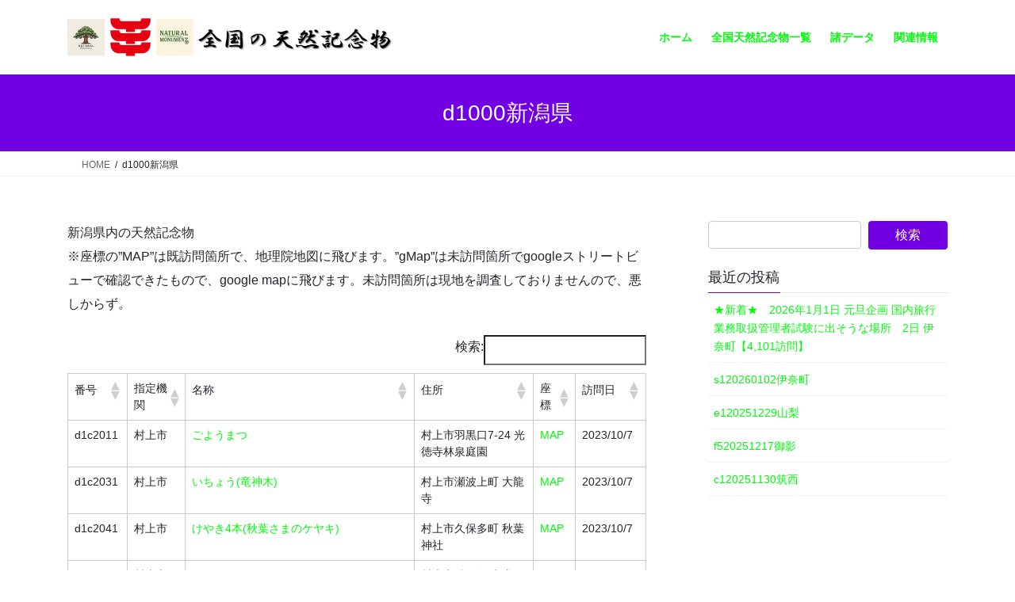

--- FILE ---
content_type: text/html; charset=UTF-8
request_url: https://tennenkinenbutu.com/d1000/
body_size: 29550
content:
<!DOCTYPE html>
<html lang="ja">
<head>
<meta charset="utf-8">
<meta http-equiv="X-UA-Compatible" content="IE=edge">
<meta name="viewport" content="width=device-width, initial-scale=1">
<title>d1000新潟県 &#8211; 全国の天然記念物</title>
<meta name='robots' content='max-image-preview:large' />
<link rel="alternate" type="application/rss+xml" title="全国の天然記念物 &raquo; フィード" href="https://tennenkinenbutu.com/feed/" />
<link rel="alternate" type="application/rss+xml" title="全国の天然記念物 &raquo; コメントフィード" href="https://tennenkinenbutu.com/comments/feed/" />
<link rel="alternate" title="oEmbed (JSON)" type="application/json+oembed" href="https://tennenkinenbutu.com/wp-json/oembed/1.0/embed?url=https%3A%2F%2Ftennenkinenbutu.com%2Fd1000%2F" />
<link rel="alternate" title="oEmbed (XML)" type="text/xml+oembed" href="https://tennenkinenbutu.com/wp-json/oembed/1.0/embed?url=https%3A%2F%2Ftennenkinenbutu.com%2Fd1000%2F&#038;format=xml" />
<style id='wp-img-auto-sizes-contain-inline-css' type='text/css'>
img:is([sizes=auto i],[sizes^="auto," i]){contain-intrinsic-size:3000px 1500px}
/*# sourceURL=wp-img-auto-sizes-contain-inline-css */
</style>
<style id='wp-emoji-styles-inline-css' type='text/css'>

	img.wp-smiley, img.emoji {
		display: inline !important;
		border: none !important;
		box-shadow: none !important;
		height: 1em !important;
		width: 1em !important;
		margin: 0 0.07em !important;
		vertical-align: -0.1em !important;
		background: none !important;
		padding: 0 !important;
	}
/*# sourceURL=wp-emoji-styles-inline-css */
</style>
<style id='wp-block-library-inline-css' type='text/css'>
:root{--wp-block-synced-color:#7a00df;--wp-block-synced-color--rgb:122,0,223;--wp-bound-block-color:var(--wp-block-synced-color);--wp-editor-canvas-background:#ddd;--wp-admin-theme-color:#007cba;--wp-admin-theme-color--rgb:0,124,186;--wp-admin-theme-color-darker-10:#006ba1;--wp-admin-theme-color-darker-10--rgb:0,107,160.5;--wp-admin-theme-color-darker-20:#005a87;--wp-admin-theme-color-darker-20--rgb:0,90,135;--wp-admin-border-width-focus:2px}@media (min-resolution:192dpi){:root{--wp-admin-border-width-focus:1.5px}}.wp-element-button{cursor:pointer}:root .has-very-light-gray-background-color{background-color:#eee}:root .has-very-dark-gray-background-color{background-color:#313131}:root .has-very-light-gray-color{color:#eee}:root .has-very-dark-gray-color{color:#313131}:root .has-vivid-green-cyan-to-vivid-cyan-blue-gradient-background{background:linear-gradient(135deg,#00d084,#0693e3)}:root .has-purple-crush-gradient-background{background:linear-gradient(135deg,#34e2e4,#4721fb 50%,#ab1dfe)}:root .has-hazy-dawn-gradient-background{background:linear-gradient(135deg,#faaca8,#dad0ec)}:root .has-subdued-olive-gradient-background{background:linear-gradient(135deg,#fafae1,#67a671)}:root .has-atomic-cream-gradient-background{background:linear-gradient(135deg,#fdd79a,#004a59)}:root .has-nightshade-gradient-background{background:linear-gradient(135deg,#330968,#31cdcf)}:root .has-midnight-gradient-background{background:linear-gradient(135deg,#020381,#2874fc)}:root{--wp--preset--font-size--normal:16px;--wp--preset--font-size--huge:42px}.has-regular-font-size{font-size:1em}.has-larger-font-size{font-size:2.625em}.has-normal-font-size{font-size:var(--wp--preset--font-size--normal)}.has-huge-font-size{font-size:var(--wp--preset--font-size--huge)}.has-text-align-center{text-align:center}.has-text-align-left{text-align:left}.has-text-align-right{text-align:right}.has-fit-text{white-space:nowrap!important}#end-resizable-editor-section{display:none}.aligncenter{clear:both}.items-justified-left{justify-content:flex-start}.items-justified-center{justify-content:center}.items-justified-right{justify-content:flex-end}.items-justified-space-between{justify-content:space-between}.screen-reader-text{border:0;clip-path:inset(50%);height:1px;margin:-1px;overflow:hidden;padding:0;position:absolute;width:1px;word-wrap:normal!important}.screen-reader-text:focus{background-color:#ddd;clip-path:none;color:#444;display:block;font-size:1em;height:auto;left:5px;line-height:normal;padding:15px 23px 14px;text-decoration:none;top:5px;width:auto;z-index:100000}html :where(.has-border-color){border-style:solid}html :where([style*=border-top-color]){border-top-style:solid}html :where([style*=border-right-color]){border-right-style:solid}html :where([style*=border-bottom-color]){border-bottom-style:solid}html :where([style*=border-left-color]){border-left-style:solid}html :where([style*=border-width]){border-style:solid}html :where([style*=border-top-width]){border-top-style:solid}html :where([style*=border-right-width]){border-right-style:solid}html :where([style*=border-bottom-width]){border-bottom-style:solid}html :where([style*=border-left-width]){border-left-style:solid}html :where(img[class*=wp-image-]){height:auto;max-width:100%}:where(figure){margin:0 0 1em}html :where(.is-position-sticky){--wp-admin--admin-bar--position-offset:var(--wp-admin--admin-bar--height,0px)}@media screen and (max-width:600px){html :where(.is-position-sticky){--wp-admin--admin-bar--position-offset:0px}}

/*# sourceURL=wp-block-library-inline-css */
</style><style id='global-styles-inline-css' type='text/css'>
:root{--wp--preset--aspect-ratio--square: 1;--wp--preset--aspect-ratio--4-3: 4/3;--wp--preset--aspect-ratio--3-4: 3/4;--wp--preset--aspect-ratio--3-2: 3/2;--wp--preset--aspect-ratio--2-3: 2/3;--wp--preset--aspect-ratio--16-9: 16/9;--wp--preset--aspect-ratio--9-16: 9/16;--wp--preset--color--black: #000000;--wp--preset--color--cyan-bluish-gray: #abb8c3;--wp--preset--color--white: #ffffff;--wp--preset--color--pale-pink: #f78da7;--wp--preset--color--vivid-red: #cf2e2e;--wp--preset--color--luminous-vivid-orange: #ff6900;--wp--preset--color--luminous-vivid-amber: #fcb900;--wp--preset--color--light-green-cyan: #7bdcb5;--wp--preset--color--vivid-green-cyan: #00d084;--wp--preset--color--pale-cyan-blue: #8ed1fc;--wp--preset--color--vivid-cyan-blue: #0693e3;--wp--preset--color--vivid-purple: #9b51e0;--wp--preset--gradient--vivid-cyan-blue-to-vivid-purple: linear-gradient(135deg,rgb(6,147,227) 0%,rgb(155,81,224) 100%);--wp--preset--gradient--light-green-cyan-to-vivid-green-cyan: linear-gradient(135deg,rgb(122,220,180) 0%,rgb(0,208,130) 100%);--wp--preset--gradient--luminous-vivid-amber-to-luminous-vivid-orange: linear-gradient(135deg,rgb(252,185,0) 0%,rgb(255,105,0) 100%);--wp--preset--gradient--luminous-vivid-orange-to-vivid-red: linear-gradient(135deg,rgb(255,105,0) 0%,rgb(207,46,46) 100%);--wp--preset--gradient--very-light-gray-to-cyan-bluish-gray: linear-gradient(135deg,rgb(238,238,238) 0%,rgb(169,184,195) 100%);--wp--preset--gradient--cool-to-warm-spectrum: linear-gradient(135deg,rgb(74,234,220) 0%,rgb(151,120,209) 20%,rgb(207,42,186) 40%,rgb(238,44,130) 60%,rgb(251,105,98) 80%,rgb(254,248,76) 100%);--wp--preset--gradient--blush-light-purple: linear-gradient(135deg,rgb(255,206,236) 0%,rgb(152,150,240) 100%);--wp--preset--gradient--blush-bordeaux: linear-gradient(135deg,rgb(254,205,165) 0%,rgb(254,45,45) 50%,rgb(107,0,62) 100%);--wp--preset--gradient--luminous-dusk: linear-gradient(135deg,rgb(255,203,112) 0%,rgb(199,81,192) 50%,rgb(65,88,208) 100%);--wp--preset--gradient--pale-ocean: linear-gradient(135deg,rgb(255,245,203) 0%,rgb(182,227,212) 50%,rgb(51,167,181) 100%);--wp--preset--gradient--electric-grass: linear-gradient(135deg,rgb(202,248,128) 0%,rgb(113,206,126) 100%);--wp--preset--gradient--midnight: linear-gradient(135deg,rgb(2,3,129) 0%,rgb(40,116,252) 100%);--wp--preset--font-size--small: 13px;--wp--preset--font-size--medium: 20px;--wp--preset--font-size--large: 36px;--wp--preset--font-size--x-large: 42px;--wp--preset--spacing--20: 0.44rem;--wp--preset--spacing--30: 0.67rem;--wp--preset--spacing--40: 1rem;--wp--preset--spacing--50: 1.5rem;--wp--preset--spacing--60: 2.25rem;--wp--preset--spacing--70: 3.38rem;--wp--preset--spacing--80: 5.06rem;--wp--preset--shadow--natural: 6px 6px 9px rgba(0, 0, 0, 0.2);--wp--preset--shadow--deep: 12px 12px 50px rgba(0, 0, 0, 0.4);--wp--preset--shadow--sharp: 6px 6px 0px rgba(0, 0, 0, 0.2);--wp--preset--shadow--outlined: 6px 6px 0px -3px rgb(255, 255, 255), 6px 6px rgb(0, 0, 0);--wp--preset--shadow--crisp: 6px 6px 0px rgb(0, 0, 0);}:where(.is-layout-flex){gap: 0.5em;}:where(.is-layout-grid){gap: 0.5em;}body .is-layout-flex{display: flex;}.is-layout-flex{flex-wrap: wrap;align-items: center;}.is-layout-flex > :is(*, div){margin: 0;}body .is-layout-grid{display: grid;}.is-layout-grid > :is(*, div){margin: 0;}:where(.wp-block-columns.is-layout-flex){gap: 2em;}:where(.wp-block-columns.is-layout-grid){gap: 2em;}:where(.wp-block-post-template.is-layout-flex){gap: 1.25em;}:where(.wp-block-post-template.is-layout-grid){gap: 1.25em;}.has-black-color{color: var(--wp--preset--color--black) !important;}.has-cyan-bluish-gray-color{color: var(--wp--preset--color--cyan-bluish-gray) !important;}.has-white-color{color: var(--wp--preset--color--white) !important;}.has-pale-pink-color{color: var(--wp--preset--color--pale-pink) !important;}.has-vivid-red-color{color: var(--wp--preset--color--vivid-red) !important;}.has-luminous-vivid-orange-color{color: var(--wp--preset--color--luminous-vivid-orange) !important;}.has-luminous-vivid-amber-color{color: var(--wp--preset--color--luminous-vivid-amber) !important;}.has-light-green-cyan-color{color: var(--wp--preset--color--light-green-cyan) !important;}.has-vivid-green-cyan-color{color: var(--wp--preset--color--vivid-green-cyan) !important;}.has-pale-cyan-blue-color{color: var(--wp--preset--color--pale-cyan-blue) !important;}.has-vivid-cyan-blue-color{color: var(--wp--preset--color--vivid-cyan-blue) !important;}.has-vivid-purple-color{color: var(--wp--preset--color--vivid-purple) !important;}.has-black-background-color{background-color: var(--wp--preset--color--black) !important;}.has-cyan-bluish-gray-background-color{background-color: var(--wp--preset--color--cyan-bluish-gray) !important;}.has-white-background-color{background-color: var(--wp--preset--color--white) !important;}.has-pale-pink-background-color{background-color: var(--wp--preset--color--pale-pink) !important;}.has-vivid-red-background-color{background-color: var(--wp--preset--color--vivid-red) !important;}.has-luminous-vivid-orange-background-color{background-color: var(--wp--preset--color--luminous-vivid-orange) !important;}.has-luminous-vivid-amber-background-color{background-color: var(--wp--preset--color--luminous-vivid-amber) !important;}.has-light-green-cyan-background-color{background-color: var(--wp--preset--color--light-green-cyan) !important;}.has-vivid-green-cyan-background-color{background-color: var(--wp--preset--color--vivid-green-cyan) !important;}.has-pale-cyan-blue-background-color{background-color: var(--wp--preset--color--pale-cyan-blue) !important;}.has-vivid-cyan-blue-background-color{background-color: var(--wp--preset--color--vivid-cyan-blue) !important;}.has-vivid-purple-background-color{background-color: var(--wp--preset--color--vivid-purple) !important;}.has-black-border-color{border-color: var(--wp--preset--color--black) !important;}.has-cyan-bluish-gray-border-color{border-color: var(--wp--preset--color--cyan-bluish-gray) !important;}.has-white-border-color{border-color: var(--wp--preset--color--white) !important;}.has-pale-pink-border-color{border-color: var(--wp--preset--color--pale-pink) !important;}.has-vivid-red-border-color{border-color: var(--wp--preset--color--vivid-red) !important;}.has-luminous-vivid-orange-border-color{border-color: var(--wp--preset--color--luminous-vivid-orange) !important;}.has-luminous-vivid-amber-border-color{border-color: var(--wp--preset--color--luminous-vivid-amber) !important;}.has-light-green-cyan-border-color{border-color: var(--wp--preset--color--light-green-cyan) !important;}.has-vivid-green-cyan-border-color{border-color: var(--wp--preset--color--vivid-green-cyan) !important;}.has-pale-cyan-blue-border-color{border-color: var(--wp--preset--color--pale-cyan-blue) !important;}.has-vivid-cyan-blue-border-color{border-color: var(--wp--preset--color--vivid-cyan-blue) !important;}.has-vivid-purple-border-color{border-color: var(--wp--preset--color--vivid-purple) !important;}.has-vivid-cyan-blue-to-vivid-purple-gradient-background{background: var(--wp--preset--gradient--vivid-cyan-blue-to-vivid-purple) !important;}.has-light-green-cyan-to-vivid-green-cyan-gradient-background{background: var(--wp--preset--gradient--light-green-cyan-to-vivid-green-cyan) !important;}.has-luminous-vivid-amber-to-luminous-vivid-orange-gradient-background{background: var(--wp--preset--gradient--luminous-vivid-amber-to-luminous-vivid-orange) !important;}.has-luminous-vivid-orange-to-vivid-red-gradient-background{background: var(--wp--preset--gradient--luminous-vivid-orange-to-vivid-red) !important;}.has-very-light-gray-to-cyan-bluish-gray-gradient-background{background: var(--wp--preset--gradient--very-light-gray-to-cyan-bluish-gray) !important;}.has-cool-to-warm-spectrum-gradient-background{background: var(--wp--preset--gradient--cool-to-warm-spectrum) !important;}.has-blush-light-purple-gradient-background{background: var(--wp--preset--gradient--blush-light-purple) !important;}.has-blush-bordeaux-gradient-background{background: var(--wp--preset--gradient--blush-bordeaux) !important;}.has-luminous-dusk-gradient-background{background: var(--wp--preset--gradient--luminous-dusk) !important;}.has-pale-ocean-gradient-background{background: var(--wp--preset--gradient--pale-ocean) !important;}.has-electric-grass-gradient-background{background: var(--wp--preset--gradient--electric-grass) !important;}.has-midnight-gradient-background{background: var(--wp--preset--gradient--midnight) !important;}.has-small-font-size{font-size: var(--wp--preset--font-size--small) !important;}.has-medium-font-size{font-size: var(--wp--preset--font-size--medium) !important;}.has-large-font-size{font-size: var(--wp--preset--font-size--large) !important;}.has-x-large-font-size{font-size: var(--wp--preset--font-size--x-large) !important;}
/*# sourceURL=global-styles-inline-css */
</style>

<style id='classic-theme-styles-inline-css' type='text/css'>
/*! This file is auto-generated */
.wp-block-button__link{color:#fff;background-color:#32373c;border-radius:9999px;box-shadow:none;text-decoration:none;padding:calc(.667em + 2px) calc(1.333em + 2px);font-size:1.125em}.wp-block-file__button{background:#32373c;color:#fff;text-decoration:none}
/*# sourceURL=/wp-includes/css/classic-themes.min.css */
</style>
<link rel='stylesheet' id='bootstrap-4-style-css' href='https://tennenkinenbutu.com/wp-content/themes/lightning/_g2/library/bootstrap-4/css/bootstrap.min.css?ver=4.5.0' type='text/css' media='all' />
<link rel='stylesheet' id='lightning-common-style-css' href='https://tennenkinenbutu.com/wp-content/themes/lightning/_g2/assets/css/common.css?ver=15.33.1' type='text/css' media='all' />
<style id='lightning-common-style-inline-css' type='text/css'>
/* vk-mobile-nav */:root {--vk-mobile-nav-menu-btn-bg-src: url("https://tennenkinenbutu.com/wp-content/themes/lightning/_g2/inc/vk-mobile-nav/package/images/vk-menu-btn-black.svg");--vk-mobile-nav-menu-btn-close-bg-src: url("https://tennenkinenbutu.com/wp-content/themes/lightning/_g2/inc/vk-mobile-nav/package/images/vk-menu-close-black.svg");--vk-menu-acc-icon-open-black-bg-src: url("https://tennenkinenbutu.com/wp-content/themes/lightning/_g2/inc/vk-mobile-nav/package/images/vk-menu-acc-icon-open-black.svg");--vk-menu-acc-icon-open-white-bg-src: url("https://tennenkinenbutu.com/wp-content/themes/lightning/_g2/inc/vk-mobile-nav/package/images/vk-menu-acc-icon-open-white.svg");--vk-menu-acc-icon-close-black-bg-src: url("https://tennenkinenbutu.com/wp-content/themes/lightning/_g2/inc/vk-mobile-nav/package/images/vk-menu-close-black.svg");--vk-menu-acc-icon-close-white-bg-src: url("https://tennenkinenbutu.com/wp-content/themes/lightning/_g2/inc/vk-mobile-nav/package/images/vk-menu-close-white.svg");}
/*# sourceURL=lightning-common-style-inline-css */
</style>
<link rel='stylesheet' id='lightning-design-style-css' href='https://tennenkinenbutu.com/wp-content/themes/lightning/_g2/design-skin/origin2/css/style.css?ver=15.33.1' type='text/css' media='all' />
<style id='lightning-design-style-inline-css' type='text/css'>
:root {--color-key:#7100e2;--wp--preset--color--vk-color-primary:#7100e2;--color-key-dark:#b51c40;}
/* ltg common custom */:root {--vk-menu-acc-btn-border-color:#333;--vk-color-primary:#7100e2;--vk-color-primary-dark:#b51c40;--vk-color-primary-vivid:#7c00f9;--color-key:#7100e2;--wp--preset--color--vk-color-primary:#7100e2;--color-key-dark:#b51c40;}.veu_color_txt_key { color:#b51c40 ; }.veu_color_bg_key { background-color:#b51c40 ; }.veu_color_border_key { border-color:#b51c40 ; }.btn-default { border-color:#7100e2;color:#7100e2;}.btn-default:focus,.btn-default:hover { border-color:#7100e2;background-color: #7100e2; }.wp-block-search__button,.btn-primary { background-color:#7100e2;border-color:#b51c40; }.wp-block-search__button:focus,.wp-block-search__button:hover,.btn-primary:not(:disabled):not(.disabled):active,.btn-primary:focus,.btn-primary:hover { background-color:#b51c40;border-color:#7100e2; }.btn-outline-primary { color : #7100e2 ; border-color:#7100e2; }.btn-outline-primary:not(:disabled):not(.disabled):active,.btn-outline-primary:focus,.btn-outline-primary:hover { color : #fff; background-color:#7100e2;border-color:#b51c40; }a { color:#337ab7; }
.tagcloud a:before { font-family: "Font Awesome 7 Free";content: "\f02b";font-weight: bold; }
.media .media-body .media-heading a:hover { color:#7100e2; }@media (min-width: 768px){.gMenu > li:before,.gMenu > li.menu-item-has-children::after { border-bottom-color:#b51c40 }.gMenu li li { background-color:#b51c40 }.gMenu li li a:hover { background-color:#7100e2; }} /* @media (min-width: 768px) */.page-header { background-color:#7100e2; }h2,.mainSection-title { border-top-color:#7100e2; }h3:after,.subSection-title:after { border-bottom-color:#7100e2; }ul.page-numbers li span.page-numbers.current,.page-link dl .post-page-numbers.current { background-color:#7100e2; }.pager li > a { border-color:#7100e2;color:#7100e2;}.pager li > a:hover { background-color:#7100e2;color:#fff;}.siteFooter { border-top-color:#7100e2; }dt { border-left-color:#7100e2; }:root {--g_nav_main_acc_icon_open_url:url(https://tennenkinenbutu.com/wp-content/themes/lightning/_g2/inc/vk-mobile-nav/package/images/vk-menu-acc-icon-open-black.svg);--g_nav_main_acc_icon_close_url: url(https://tennenkinenbutu.com/wp-content/themes/lightning/_g2/inc/vk-mobile-nav/package/images/vk-menu-close-black.svg);--g_nav_sub_acc_icon_open_url: url(https://tennenkinenbutu.com/wp-content/themes/lightning/_g2/inc/vk-mobile-nav/package/images/vk-menu-acc-icon-open-white.svg);--g_nav_sub_acc_icon_close_url: url(https://tennenkinenbutu.com/wp-content/themes/lightning/_g2/inc/vk-mobile-nav/package/images/vk-menu-close-white.svg);}
/*# sourceURL=lightning-design-style-inline-css */
</style>
<link rel='stylesheet' id='lightning-theme-style-css' href='https://tennenkinenbutu.com/wp-content/themes/lightning/style.css?ver=15.33.1' type='text/css' media='all' />
<style id='lightning-theme-style-inline-css' type='text/css'>

			.prBlock_icon_outer { border:1px solid #7100e2; }
			.prBlock_icon { color:#7100e2; }
		
/*# sourceURL=lightning-theme-style-inline-css */
</style>
<link rel='stylesheet' id='vk-font-awesome-css' href='https://tennenkinenbutu.com/wp-content/themes/lightning/vendor/vektor-inc/font-awesome-versions/src/font-awesome/css/all.min.css?ver=7.1.0' type='text/css' media='all' />
<link rel='stylesheet' id='tablepress-default-css' href='https://tennenkinenbutu.com/wp-content/tablepress-combined.min.css?ver=36' type='text/css' media='all' />
<script type="text/javascript" src="https://tennenkinenbutu.com/wp-includes/js/jquery/jquery.min.js?ver=3.7.1" id="jquery-core-js"></script>
<script type="text/javascript" src="https://tennenkinenbutu.com/wp-includes/js/jquery/jquery-migrate.min.js?ver=3.4.1" id="jquery-migrate-js"></script>
<link rel="https://api.w.org/" href="https://tennenkinenbutu.com/wp-json/" /><link rel="alternate" title="JSON" type="application/json" href="https://tennenkinenbutu.com/wp-json/wp/v2/pages/4881" /><link rel="EditURI" type="application/rsd+xml" title="RSD" href="https://tennenkinenbutu.com/xmlrpc.php?rsd" />
<meta name="generator" content="WordPress 6.9" />
<link rel="canonical" href="https://tennenkinenbutu.com/d1000/" />
<link rel='shortlink' href='https://tennenkinenbutu.com/?p=4881' />
<style id="lightning-color-custom-for-plugins" type="text/css">/* ltg theme common */.color_key_bg,.color_key_bg_hover:hover{background-color: #7100e2;}.color_key_txt,.color_key_txt_hover:hover{color: #7100e2;}.color_key_border,.color_key_border_hover:hover{border-color: #7100e2;}.color_key_dark_bg,.color_key_dark_bg_hover:hover{background-color: #b51c40;}.color_key_dark_txt,.color_key_dark_txt_hover:hover{color: #b51c40;}.color_key_dark_border,.color_key_dark_border_hover:hover{border-color: #b51c40;}</style><link rel="icon" href="https://tennenkinenbutu.com/wp-content/uploads/2025/08/cropped-NLLogo-202508-2-32x32.png" sizes="32x32" />
<link rel="icon" href="https://tennenkinenbutu.com/wp-content/uploads/2025/08/cropped-NLLogo-202508-2-192x192.png" sizes="192x192" />
<link rel="apple-touch-icon" href="https://tennenkinenbutu.com/wp-content/uploads/2025/08/cropped-NLLogo-202508-2-180x180.png" />
<meta name="msapplication-TileImage" content="https://tennenkinenbutu.com/wp-content/uploads/2025/08/cropped-NLLogo-202508-2-270x270.png" />
		<style type="text/css" id="wp-custom-css">
			a:link {
color: #00fc0c;
}

a:visited {
color: #b51c40;
}
		</style>
		
</head>
<body class="wp-singular page-template-default page page-id-4881 wp-theme-lightning fa_v7_css sidebar-fix sidebar-fix-priority-top bootstrap4 device-pc">
<a class="skip-link screen-reader-text" href="#main">コンテンツへスキップ</a>
<a class="skip-link screen-reader-text" href="#vk-mobile-nav">ナビゲーションに移動</a>
<header class="siteHeader">
		<div class="container siteHeadContainer">
		<div class="navbar-header">
						<p class="navbar-brand siteHeader_logo">
			<a href="https://tennenkinenbutu.com/">
				<span><img src="https://tennenkinenbutu.com/wp-content/uploads/2025/08/NLLogo-202508-3.png" alt="全国の天然記念物" /></span>
			</a>
			</p>
					</div>

					<div id="gMenu_outer" class="gMenu_outer">
				<nav class="menu-%e3%83%a1%e3%82%a4%e3%83%b3%e3%83%a1%e3%83%8b%e3%83%a5%e3%83%bc-container"><ul id="menu-%e3%83%a1%e3%82%a4%e3%83%b3%e3%83%a1%e3%83%8b%e3%83%a5%e3%83%bc" class="menu gMenu vk-menu-acc"><li id="menu-item-80" class="menu-item menu-item-type-custom menu-item-object-custom menu-item-home menu-item-has-children"><a href="https://tennenkinenbutu.com/"><strong class="gMenu_name">ホーム</strong></a>
<ul class="sub-menu">
	<li id="menu-item-5448" class="menu-item menu-item-type-post_type menu-item-object-page"><a href="https://tennenkinenbutu.com/sitemap/">サイトマップ</a></li>
</ul>
</li>
<li id="menu-item-78" class="menu-item menu-item-type-post_type menu-item-object-page menu-item-has-children"><a href="https://tennenkinenbutu.com/x0000/"><strong class="gMenu_name">全国天然記念物一覧</strong></a>
<ul class="sub-menu">
	<li id="menu-item-81" class="menu-item menu-item-type-post_type menu-item-object-page"><a href="https://tennenkinenbutu.com/x1000/">天然記念物とは</a></li>
	<li id="menu-item-320" class="menu-item menu-item-type-post_type menu-item-object-page menu-item-home"><a href="https://tennenkinenbutu.com/">全国天然記念物一覧</a></li>
</ul>
</li>
<li id="menu-item-77" class="menu-item menu-item-type-post_type menu-item-object-page menu-item-has-children"><a href="https://tennenkinenbutu.com/m0000/"><strong class="gMenu_name">諸データ</strong></a>
<ul class="sub-menu">
	<li id="menu-item-7696" class="menu-item menu-item-type-post_type menu-item-object-post"><a href="https://tennenkinenbutu.com/2021/08/11/m2a12/">盲腸線の駅</a></li>
	<li id="menu-item-7697" class="menu-item menu-item-type-post_type menu-item-object-post"><a href="https://tennenkinenbutu.com/2019/08/12/m2a16/">切り株になってしまったシリーズ</a></li>
	<li id="menu-item-7698" class="menu-item menu-item-type-post_type menu-item-object-post"><a href="https://tennenkinenbutu.com/2021/07/13/m3000/">全国の離島</a></li>
	<li id="menu-item-7699" class="menu-item menu-item-type-post_type menu-item-object-post"><a href="https://tennenkinenbutu.com/2019/08/11/m2a18/">測量の基準点</a></li>
	<li id="menu-item-7700" class="menu-item menu-item-type-post_type menu-item-object-post"><a href="https://tennenkinenbutu.com/2022/06/08/m2a13/">記念切手</a></li>
	<li id="menu-item-7701" class="menu-item menu-item-type-post_type menu-item-object-page"><a href="https://tennenkinenbutu.com/m1000/">蔵書</a></li>
	<li id="menu-item-7695" class="menu-item menu-item-type-post_type menu-item-object-page"><a href="https://tennenkinenbutu.com/m2000/">番外編／元旦企画</a></li>
</ul>
</li>
<li id="menu-item-79" class="menu-item menu-item-type-post_type menu-item-object-page menu-item-has-children"><a href="https://tennenkinenbutu.com/p0000/"><strong class="gMenu_name">関連情報</strong></a>
<ul class="sub-menu">
	<li id="menu-item-7692" class="menu-item menu-item-type-post_type menu-item-object-page"><a href="https://tennenkinenbutu.com/p2000/">p2000自己紹介</a></li>
	<li id="menu-item-7693" class="menu-item menu-item-type-post_type menu-item-object-page"><a href="https://tennenkinenbutu.com/p1000/">注意と免責</a></li>
	<li id="menu-item-7694" class="menu-item menu-item-type-post_type menu-item-object-page"><a href="https://tennenkinenbutu.com/p3000/">p3リンク集</a></li>
</ul>
</li>
</ul></nav>			</div>
			</div>
	</header>

<div class="section page-header"><div class="container"><div class="row"><div class="col-md-12">
<h1 class="page-header_pageTitle">
d1000新潟県</h1>
</div></div></div></div><!-- [ /.page-header ] -->


<!-- [ .breadSection ] --><div class="section breadSection"><div class="container"><div class="row"><ol class="breadcrumb" itemscope itemtype="https://schema.org/BreadcrumbList"><li id="panHome" itemprop="itemListElement" itemscope itemtype="http://schema.org/ListItem"><a itemprop="item" href="https://tennenkinenbutu.com/"><span itemprop="name"><i class="fa-solid fa-house"></i> HOME</span></a><meta itemprop="position" content="1" /></li><li><span>d1000新潟県</span><meta itemprop="position" content="2" /></li></ol></div></div></div><!-- [ /.breadSection ] -->

<div class="section siteContent">
<div class="container">
<div class="row">

	<div class="col mainSection mainSection-col-two baseSection vk_posts-mainSection" id="main" role="main">
				<article id="post-4881" class="entry entry-full post-4881 page type-page status-publish hentry">

	
	
	
	<div class="entry-body">
				<p>新潟県内の天然記念物<br />
※座標の&#8221;MAP&#8221;は既訪問箇所で、地理院地図に飛びます。&#8221;gMap&#8221;は未訪問箇所でgoogleストリートビューで確認できたもので、google mapに飛びます。未訪問箇所は現地を調査しておりませんので、悪しからず。<br />

<table id="tablepress-260" class="tablepress tablepress-id-260">
<thead>
<tr class="row-1">
	<th class="column-1">番号</th><th class="column-2">指定機関</th><th class="column-3">名称</th><th class="column-4">住所</th><th class="column-5">座標</th><th class="column-6">訪問日</th>
</tr>
</thead>
<tbody class="row-striping row-hover">
<tr class="row-2">
	<td class="column-1">d1c2011</td><td class="column-2">村上市</td><td class="column-3"><a href="https://tennenkinenbutu.com/2023/10/08/d120231007/">ごようまつ</a></td><td class="column-4">村上市羽黒口7-24  光徳寺林泉庭園</td><td class="column-5"><a href="https://maps.gsi.go.jp/#16/38.219909/139.482364" rel="noopener" target="_blank"> MAP </a></td><td class="column-6">2023/10/7</td>
</tr>
<tr class="row-3">
	<td class="column-1">d1c2031</td><td class="column-2">村上市</td><td class="column-3"><a href="https://tennenkinenbutu.com/2023/10/08/d120231007/">いちょう(竜神木)</a></td><td class="column-4">村上市瀬波上町 大龍寺</td><td class="column-5"><a href="https://maps.gsi.go.jp/#16/38.232522/139.456179" rel="noopener" target="_blank"> MAP </a></td><td class="column-6">2023/10/7</td>
</tr>
<tr class="row-4">
	<td class="column-1">d1c2041</td><td class="column-2">村上市</td><td class="column-3"><a href="https://tennenkinenbutu.com/2023/10/08/d120231007/">けやき4本(秋葉さまのケヤキ)</a></td><td class="column-4">村上市久保多町 秋葉神社</td><td class="column-5"><a href="https://maps.gsi.go.jp/#16/38.229376/139.482905" rel="noopener" target="_blank"> MAP </a></td><td class="column-6">2023/10/7</td>
</tr>
<tr class="row-5">
	<td class="column-1">d1c2071</td><td class="column-2">村上市</td><td class="column-3"><a href="https://tennenkinenbutu.com/2023/10/08/d120231007/">かりん</a></td><td class="column-4">村上市肴町 観音寺</td><td class="column-5"><a href="https://maps.gsi.go.jp/#16/38.224209/139.465934" rel="noopener" target="_blank"> MAP </a></td><td class="column-6">2023/10/7</td>
</tr>
<tr class="row-6">
	<td class="column-1">d1c2081</td><td class="column-2">村上市</td><td class="column-3"><a href="https://tennenkinenbutu.com/2023/10/08/d120231007/">たかおもみじ</a></td><td class="column-4">村上市小町 安善寺</td><td class="column-5"><a href="https://maps.gsi.go.jp/#16/38.225846/139.477733" rel="noopener" target="_blank"> MAP </a></td><td class="column-6">2023/10/7</td>
</tr>
<tr class="row-7">
	<td class="column-1">d1c2101</td><td class="column-2">村上市</td><td class="column-3"><a href="https://tennenkinenbutu.com/2023/10/08/d120231007/">うらじろがし</a></td><td class="column-4">村上市羽黒町 西奈彌羽黒神社</td><td class="column-5"><a href="https://maps.gsi.go.jp/#16/38.217772/139.478313" rel="noopener" target="_blank"> MAP </a></td><td class="column-6">2023/10/7</td>
</tr>
<tr class="row-8">
	<td class="column-1">d1c2111</td><td class="column-2">村上市</td><td class="column-3"><a href="https://tennenkinenbutu.com/2023/10/08/d120231007/">しい</a></td><td class="column-4">村上市三之町 村上小学校</td><td class="column-5"><a href="https://maps.gsi.go.jp/#16/38.224584/139.480023" rel="noopener" target="_blank"> MAP </a></td><td class="column-6">2023/10/7</td>
</tr>
<tr class="row-9">
	<td class="column-1">d1c2121</td><td class="column-2">村上市</td><td class="column-3"><a href="https://tennenkinenbutu.com/2023/10/08/d120231007/">若林家住宅庭園</a></td><td class="column-4">村上市三之町</td><td class="column-5"><a href="https://maps.gsi.go.jp/#16/38.226122/139.480829" rel="noopener" target="_blank"> MAP </a></td><td class="column-6">2023/10/7</td>
</tr>
<tr class="row-10">
	<td class="column-1">d1c2211</td><td class="column-2">村上市</td><td class="column-3"><a href="https://tennenkinenbutu.com/2023/10/08/d120231007/">けやき</a></td><td class="column-4">村上市瀬波上町 八坂神社</td><td class="column-5"><a href="https://maps.gsi.go.jp/#16/38.231900/139.453486" rel="noopener" target="_blank"> MAP </a></td><td class="column-6">2023/10/7</td>
</tr>
<tr class="row-11">
	<td class="column-1">d1a9081</td><td class="column-2">魚沼市</td><td class="column-3"><a href="https://tennenkinenbutu.com/2023/10/08/d120231006/">四日町諏訪神社樹木群</a></td><td class="column-4">魚沼市四日町</td><td class="column-5"><a href="https://maps.gsi.go.jp/#16/37.238601/138.955285" rel="noopener" target="_blank"> MAP </a></td><td class="column-6">2023/10/6</td>
</tr>
<tr class="row-12">
	<td class="column-1">d1c6041</td><td class="column-2">南魚沼市</td><td class="column-3"><a href="https://tennenkinenbutu.com/2023/10/08/d120231006/">普光寺ケヤキ群</a></td><td class="column-4">南魚沼市浦佐 善光寺</td><td class="column-5"><a href="https://maps.gsi.go.jp/#16/37.169813/138.919866" rel="noopener" target="_blank"> MAP </a></td><td class="column-6">2023/10/6</td>
</tr>
<tr class="row-13">
	<td class="column-1">d101011</td><td class="column-2">県</td><td class="column-3"><a href="https://tennenkinenbutu.com/2018/12/09/d120170819/">福浦猩々洞のコーモリ棲息地</a></td><td class="column-4">柏崎市大字青海川字ｽｹﾞ田133-1</td><td class="column-5"><a href="https://maps.gsi.go.jp/#16/37.352494/138.489870" rel="noopener" target="_blank"> MAP </a></td><td class="column-6">2017/8/19</td>
</tr>
<tr class="row-14">
	<td class="column-1">d1a1011</td><td class="column-2">新潟市</td><td class="column-3"><a href="https://tennenkinenbutu.com/2018/12/09/d120170819/">普談寺の大杉</a></td><td class="column-4">新潟市秋葉区朝日</td><td class="column-5"><a href="https://maps.gsi.go.jp/#16/37.767413/139.124151" rel="noopener" target="_blank"> MAP </a></td><td class="column-6">2017/8/19</td>
</tr>
<tr class="row-15">
	<td class="column-1">d1a1021</td><td class="column-2">新潟市</td><td class="column-3"><a href="https://tennenkinenbutu.com/2018/12/09/d120170819/">椿林</a></td><td class="column-4">新潟市秋葉区朝日</td><td class="column-5"><a href="https://maps.gsi.go.jp/#16/37.772892/139.118842" rel="noopener" target="_blank"> MAP </a></td><td class="column-6">2017/8/19</td>
</tr>
<tr class="row-16">
	<td class="column-1">k103641</td><td class="column-2">国</td><td class="column-3"><a href="https://tennenkinenbutu.com/2018/12/09/d120170819/">虫川の大スギ</a></td><td class="column-4">上越市浦川原区虫川</td><td class="column-5"><a href="https://maps.gsi.go.jp/#16/37.153849/138.447564" rel="noopener" target="_blank"> MAP </a></td><td class="column-6">2017/8/19</td>
</tr>
<tr class="row-17">
	<td class="column-1">w1d1101</td><td class="column-2">水族館</td><td class="column-3"><a href="https://tennenkinenbutu.com/2018/12/09/d120170819/">新潟市水族館(マリンピア日本海)</a></td><td class="column-4">新潟市中央区西船見町5932-445</td><td class="column-5"><a href="https://maps.gsi.go.jp/#16/37.923702/139.028013" rel="noopener" target="_blank"> MAP </a></td><td class="column-6">2017/8/19</td>
</tr>
<tr class="row-18">
	<td class="column-1">k103651</td><td class="column-2">国</td><td class="column-3"><a href="https://tennenkinenbutu.com/2018/12/09/d120150529/">能生ヒメハルゼミ発生地</a></td><td class="column-4">糸魚川市大字能生7239</td><td class="column-5"><a href="https://maps.gsi.go.jp/#16/37.106874/137.993562" rel="noopener" target="_blank"> MAP </a></td><td class="column-6">2015/5/29</td>
</tr>
<tr class="row-19">
	<td class="column-1">k103661</td><td class="column-2">国</td><td class="column-3"><a href="https://tennenkinenbutu.com/2018/12/09/d120150529/">能生白山神社社叢</a></td><td class="column-4">糸魚川市大字能生7239</td><td class="column-5"><a href="https://maps.gsi.go.jp/#16/37.107459/137.994784" rel="noopener" target="_blank"> MAP </a></td><td class="column-6">2015/5/29</td>
</tr>
<tr class="row-20">
	<td class="column-1">d101021</td><td class="column-2">県</td><td class="column-3"><a href="https://tennenkinenbutu.com/2018/12/09/d120150228/">岩崎の大カツラ</a></td><td class="column-4">南魚沼市岩崎457</td><td class="column-5"><a href="https://maps.gsi.go.jp/#16/37.065841/138.916658" rel="noopener" target="_blank"> MAP </a></td><td class="column-6">2015/2/28</td>
</tr>
<tr class="row-21">
	<td class="column-1">d1c4011</td><td class="column-2">長岡市</td><td class="column-3"><a href="https://tennenkinenbutu.com/2018/12/09/d120140904/">蔵王の大欅</a></td><td class="column-4">長岡市西蔵王3</td><td class="column-5"><a href="https://maps.gsi.go.jp/#16/37.466289/138.850191" rel="noopener" target="_blank"> MAP </a></td><td class="column-6">2014/9/4</td>
</tr>
<tr class="row-22">
	<td class="column-1">d101031</td><td class="column-2">県</td><td class="column-3"><a href="https://tennenkinenbutu.com/2018/12/09/d120140901/">弥彦参道スギ並木</a></td><td class="column-4">弥彦村弥彦</td><td class="column-5"><a href="https://maps.gsi.go.jp/#16/37.706256/138.829146" rel="noopener" target="_blank"> MAP </a></td><td class="column-6">2014/9/1</td>
</tr>
<tr class="row-23">
	<td class="column-1">d101041</td><td class="column-2">県</td><td class="column-3"><a href="https://tennenkinenbutu.com/2018/12/09/d120140901/">弥彦の婆々スギ</a></td><td class="column-4">弥彦村大字弥彦</td><td class="column-5"><a href="https://maps.gsi.go.jp/#16/37.708809/138.826236" rel="noopener" target="_blank"> MAP </a></td><td class="column-6">2014/9/1</td>
</tr>
<tr class="row-24">
	<td class="column-1">d101051</td><td class="column-2">県</td><td class="column-3"><a href="https://tennenkinenbutu.com/2018/12/09/d120140901/">弥彦の蛸ケヤキ</a></td><td class="column-4">弥彦村大字弥彦</td><td class="column-5"><a href="https://maps.gsi.go.jp/#16/37.703814/138.826597" rel="noopener" target="_blank"> MAP </a></td><td class="column-6">2014/9/1</td>
</tr>
<tr class="row-25">
	<td class="column-1">d1a1031</td><td class="column-2">新潟市</td><td class="column-3"><a href="https://tennenkinenbutu.com/2018/12/09/d120140901/">ご神木(欅)</a></td><td class="column-4">新潟市西蒲区和納 八幡神社</td><td class="column-5"><a href="https://maps.gsi.go.jp/#16/37.722748/138.877301" rel="noopener" target="_blank"> MAP </a></td><td class="column-6">2014/9/1</td>
</tr>
<tr class="row-26">
	<td class="column-1">d1a1041</td><td class="column-2">新潟市</td><td class="column-3"><a href="https://tennenkinenbutu.com/2018/12/09/d120140901/">大樫</a></td><td class="column-4">新潟市西蒲区曽根750-1 曽根小学校</td><td class="column-5"><a href="https://maps.gsi.go.jp/#16/37.795374/138.918608" rel="noopener" target="_blank"> MAP </a></td><td class="column-6">2014/9/1</td>
</tr>
<tr class="row-27">
	<td class="column-1">d1a1051</td><td class="column-2">新潟市</td><td class="column-3"><a href="https://tennenkinenbutu.com/2018/12/09/d120140901/">曽根神社境内大欅</a></td><td class="column-4">新潟市西蒲区曽根</td><td class="column-5"><a href="https://maps.gsi.go.jp/#16/37.791973/138.915946" rel="noopener" target="_blank"> MAP </a></td><td class="column-6">2014/9/1</td>
</tr>
<tr class="row-28">
	<td class="column-1">d1c9011</td><td class="column-2">弥彦村</td><td class="column-3"><a href="https://tennenkinenbutu.com/2018/12/09/d120140901/">菊咲きオクチョウジザクラ </a></td><td class="column-4">弥彦村大字弥彦 登生寺弥彦神社</td><td class="column-5"><a href="https://maps.gsi.go.jp/#16/37.706662/138.825682" rel="noopener" target="_blank"> MAP </a></td><td class="column-6">2014/9/1</td>
</tr>
<tr class="row-29">
	<td class="column-1">d1c9021</td><td class="column-2">弥彦村</td><td class="column-3"><a href="https://tennenkinenbutu.com/2018/12/09/d120140901/">ヤヒコザクラ</a></td><td class="column-4">弥彦村弥彦山頂</td><td class="column-5"><a href="https://maps.gsi.go.jp/#16/37.709782/138.811139" rel="noopener" target="_blank"> MAP </a></td><td class="column-6">2014/9/1</td>
</tr>
<tr class="row-30">
	<td class="column-1">d1b5011</td><td class="column-2">上越市</td><td class="column-3"><a href="https://tennenkinenbutu.com/2018/12/09/d120140529/">ハマナス群生地</a></td><td class="column-4">上越市柿崎区 竹鼻海岸 出羽海岸</td><td class="column-5"><a href="https://maps.gsi.go.jp/#16/37.297148/138.406911" rel="noopener" target="_blank"> MAP </a></td><td class="column-6">2014/5/29</td>
</tr>
<tr class="row-31">
	<td class="column-1">k103671</td><td class="column-2">国</td><td class="column-3"><a href="https://tennenkinenbutu.com/2018/12/09/d120111126/">鳥屋野逆ダケの藪</a></td><td class="column-4">新潟市鳥屋野1-30</td><td class="column-5"><a href="https://maps.gsi.go.jp/#16/37.887759/139.022664" rel="noopener" target="_blank"> MAP </a></td><td class="column-6">2011/11/26</td>
</tr>
<tr class="row-32">
	<td class="column-1">d101061</td><td class="column-2">県</td><td class="column-3"><a href="https://tennenkinenbutu.com/2018/12/09/d120111125/">長恩寺のオハツキイチョウ</a></td><td class="column-4">南魚沼市塩沢371</td><td class="column-5"><a href="https://maps.gsi.go.jp/#16/37.041270/138.855279" rel="noopener" target="_blank"> MAP </a></td><td class="column-6">2011/11/25</td>
</tr>
<tr class="row-33">
	<td class="column-1">d1a1061</td><td class="column-2">新潟市</td><td class="column-3"><a href="https://tennenkinenbutu.com/2018/12/09/d120111125/">福王寺の大赤樫</a></td><td class="column-4">秋葉区山谷町1</td><td class="column-5"><a href="https://maps.gsi.go.jp/#16/37.797627/139.119194" rel="noopener" target="_blank"> MAP </a></td><td class="column-6">2011/11/25</td>
</tr>
<tr class="row-34">
	<td class="column-1">d1d1011</td><td class="column-2">湯沢町</td><td class="column-3"><a href="https://tennenkinenbutu.com/2018/12/09/d120111125/">荒谷毘沙門堂の大杉</a></td><td class="column-4">湯沢町大字神立</td><td class="column-5"><a href="https://maps.gsi.go.jp/#16/36.924893/138.827903" rel="noopener" target="_blank"> MAP </a></td><td class="column-6">2011/11/25</td>
</tr>
<tr class="row-35">
	<td class="column-1">k103681</td><td class="column-2">国</td><td class="column-3"><a href="https://tennenkinenbutu.com/2018/12/09/d120111125/">了玄庵のツナギガヤ</a></td><td class="column-4">田上町大字田上丙1285-1</td><td class="column-5"><a href="https://maps.gsi.go.jp/#16/37.711313/139.076729" rel="noopener" target="_blank"> MAP </a></td><td class="column-6">2011/11/25</td>
</tr>
<tr class="row-36">
	<td class="column-1">d101071</td><td class="column-2">県</td><td class="column-3"><a href="https://tennenkinenbutu.com/2018/12/09/d120111124/">薬照寺の大カツラ</a></td><td class="column-4">南魚沼市君沢851</td><td class="column-5"><a href="https://maps.gsi.go.jp/#16/37.009484/138.812190" rel="noopener" target="_blank"> MAP </a></td><td class="column-6">2011/11/24</td>
</tr>
<tr class="row-37">
	<td class="column-1">d1d1021</td><td class="column-2">湯沢町</td><td class="column-3"><a href="https://tennenkinenbutu.com/2018/12/09/d120111124/">諏訪社の大杉</a></td><td class="column-4">湯沢町湯沢90</td><td class="column-5"><a href="https://maps.gsi.go.jp/#16/36.946322/138.801554" rel="noopener" target="_blank"> MAP </a></td><td class="column-6">2011/11/24</td>
</tr>
<tr class="row-38">
	<td class="column-1">j201101</td><td class="column-2">特-地域無</td><td class="column-3"><a href="https://tennenkinenbutu.com/2018/12/09/d120030801/">トキ</a></td><td class="column-4">佐渡市新穂長畝 ﾄｷの森公園</td><td class="column-5"><a href="https://maps.gsi.go.jp/#16/38.037715/138.421743" rel="noopener" target="_blank"> MAP </a></td><td class="column-6">2003/8/1</td>
</tr>
<tr class="row-39">
	<td class="column-1">w1d1071</td><td class="column-2">動物園</td><td class="column-3"><a href="https://tennenkinenbutu.com/2018/12/09/d120030801/">トキの森公園</a></td><td class="column-4">佐渡市新穂長畝383-2</td><td class="column-5"><a href="https://maps.gsi.go.jp/#16/38.037146/138.421290" rel="noopener" target="_blank"> MAP </a></td><td class="column-6">2003/8/1</td>
</tr>
<tr class="row-40">
	<td class="column-1">d100000</td><td class="column-2">■■■■</td><td class="column-3">新潟県</td><td class="column-4">■■■■20221017</td><td class="column-5"><a href="https://maps.gsi.go.jp/#16/37.902042/139.023228" rel="noopener" target="_blank"> MAP </a></td><td class="column-6"></td>
</tr>
<tr class="row-41">
	<td class="column-1">d101111</td><td class="column-2">県</td><td class="column-3">高森の大ケヤキ　</td><td class="column-4">新潟市北区高森 高森稲荷神社</td><td class="column-5"></td><td class="column-6"></td>
</tr>
<tr class="row-42">
	<td class="column-1">d101121</td><td class="column-2">県</td><td class="column-3">間瀬枕状溶岩</td><td class="column-4">新潟市西蒲区間瀬</td><td class="column-5"></td><td class="column-6"></td>
</tr>
<tr class="row-43">
	<td class="column-1">d101131</td><td class="column-2">県</td><td class="column-3">八珍柿原木</td><td class="column-4">新潟市秋葉区古田字南1336</td><td class="column-5"></td><td class="column-6"></td>
</tr>
<tr class="row-44">
	<td class="column-1">d101141</td><td class="column-2">県</td><td class="column-3">賀茂神社の大ケヤキ</td><td class="column-4">新潟市江南区木津字下浦</td><td class="column-5"><a href="https://maps.google.com/maps?q=37.836969,139.126643" rel="noopener" target="_blank"> gMap </a></td><td class="column-6"></td>
</tr>
<tr class="row-45">
	<td class="column-1">d101151</td><td class="column-2">県</td><td class="column-3">大積の大ツツジ</td><td class="column-4">長岡市大積町2</td><td class="column-5"></td><td class="column-6"></td>
</tr>
<tr class="row-46">
	<td class="column-1">d101161</td><td class="column-2">県</td><td class="column-3">蓮花寺の大スギ</td><td class="column-4">長岡市蓮花寺字北川内1935 七社宮</td><td class="column-5"></td><td class="column-6"></td>
</tr>
<tr class="row-47">
	<td class="column-1">d101171</td><td class="column-2">県</td><td class="column-3">白髯神社の樹林</td><td class="column-4">長岡市古志竹沢甲923</td><td class="column-5"><a href="https://maps.google.com/maps?q=37.318896,138.886954" rel="noopener" target="_blank"> gMap </a></td><td class="column-6"></td>
</tr>
<tr class="row-48">
	<td class="column-1">d101181</td><td class="column-2">県</td><td class="column-3">櫛池の大スギ</td><td class="column-4">上越市清里区 上中条八幡神社</td><td class="column-5"></td><td class="column-6"></td>
</tr>
<tr class="row-49">
	<td class="column-1">d101191</td><td class="column-2">県</td><td class="column-3">坊金の大スギ</td><td class="column-4">上越市安塚区坊金 坊金神社</td><td class="column-5"></td><td class="column-6"></td>
</tr>
<tr class="row-50">
	<td class="column-1">d101201</td><td class="column-2">県</td><td class="column-3">櫛池の隕石</td><td class="column-4">上越市清里区岡野町1580 清里歴史民俗資料館</td><td class="column-5"></td><td class="column-6"></td>
</tr>
<tr class="row-51">
	<td class="column-1">d101211</td><td class="column-2">県</td><td class="column-3">八木鼻のハヤブサ繁殖地</td><td class="column-4">三条市大字北五百川</td><td class="column-5"></td><td class="column-6"></td>
</tr>
<tr class="row-52">
	<td class="column-1">d101221</td><td class="column-2">県</td><td class="column-3">貞観園のモミとケヤキ</td><td class="column-4">柏崎市高柳町岡野町593</td><td class="column-5"></td><td class="column-6"></td>
</tr>
<tr class="row-53">
	<td class="column-1">d101231</td><td class="column-2">県</td><td class="column-3">御島石部神社シイ樹叢</td><td class="column-4">柏崎市西山町石地</td><td class="column-5"></td><td class="column-6"></td>
</tr>
<tr class="row-54">
	<td class="column-1">d101241</td><td class="column-2">県</td><td class="column-3">中村の大スギ</td><td class="column-4">柏崎市大字西長鳥十二坂 中村の大杉保存会</td><td class="column-5"></td><td class="column-6"></td>
</tr>
<tr class="row-55">
	<td class="column-1">d101251</td><td class="column-2">県</td><td class="column-3">貝屋のお葉附イチョウ樹</td><td class="column-4">新発田市貝屋288</td><td class="column-5"></td><td class="column-6"></td>
</tr>
<tr class="row-56">
	<td class="column-1">d101261</td><td class="column-2">県</td><td class="column-3">郡殿の池</td><td class="column-4">小千谷市大字東吉谷</td><td class="column-5"></td><td class="column-6"></td>
</tr>
<tr class="row-57">
	<td class="column-1">d101271</td><td class="column-2">県</td><td class="column-3">赤谷十二社の大ケヤキ</td><td class="column-4">十日町市赤谷十二屋敷324</td><td class="column-5"><a href="https://maps.google.com/maps?q=37.205173,138.688815" rel="noopener" target="_blank"> gMap </a></td><td class="column-6"></td>
</tr>
<tr class="row-58">
	<td class="column-1">d101281</td><td class="column-2">県</td><td class="column-3">小貫諏訪社の大スギ</td><td class="column-4">十日町市中条丁1442 小貫諏訪社</td><td class="column-5"><a href="https://maps.google.com/maps?q=37.145743,138.848959" rel="noopener" target="_blank"> gMap </a></td><td class="column-6"></td>
</tr>
<tr class="row-59">
	<td class="column-1">d101291</td><td class="column-2">県</td><td class="column-3">角間のねじりスギ</td><td class="column-4">十日町市角間角間区</td><td class="column-5"><a href="https://maps.google.com/maps?q=36.991679,138.741676" rel="noopener" target="_blank"> gMap </a></td><td class="column-6"></td>
</tr>
<tr class="row-60">
	<td class="column-1">d101301</td><td class="column-2">県</td><td class="column-3">石船神社社叢</td><td class="column-4">村上市岩船1173 石船神社</td><td class="column-5"></td><td class="column-6"></td>
</tr>
<tr class="row-61">
	<td class="column-1">d101311</td><td class="column-2">県</td><td class="column-3">小俣の白山神社の大スギ</td><td class="column-4">村上市小俣 白山神社</td><td class="column-5"></td><td class="column-6"></td>
</tr>
<tr class="row-62">
	<td class="column-1">d101321</td><td class="column-2">県</td><td class="column-3">八王寺の白フジ</td><td class="column-4">燕市大字八王寺字前畑962 安了寺</td><td class="column-5"><a href="https://maps.google.com/maps?q=37.642597,138.920188" rel="noopener" target="_blank"> gMap </a></td><td class="column-6"></td>
</tr>
<tr class="row-63">
	<td class="column-1">d101331</td><td class="column-2">県</td><td class="column-3">国上山のブナ林</td><td class="column-4">燕市国上1401-2 国上寺</td><td class="column-5"></td><td class="column-6"></td>
</tr>
<tr class="row-64">
	<td class="column-1">d101341</td><td class="column-2">県</td><td class="column-3">クモマツマキチョウ及びヒメギフチョウ生息地</td><td class="column-4">糸魚川市大字小滝～人所</td><td class="column-5"></td><td class="column-6"></td>
</tr>
<tr class="row-65">
	<td class="column-1">d101351</td><td class="column-2">県</td><td class="column-3">真光寺の大イチョウ</td><td class="column-4">糸魚川市大字真光寺 真光寺白山神社</td><td class="column-5"><a href="https://maps.google.com/maps?q=37.023060,137.898706" rel="noopener" target="_blank"> gMap </a></td><td class="column-6"></td>
</tr>
<tr class="row-66">
	<td class="column-1">d101361</td><td class="column-2">県</td><td class="column-3">杉之当の大スギとシナノキ</td><td class="column-4">糸魚川市大字杉之当292 白山神社</td><td class="column-5"></td><td class="column-6"></td>
</tr>
<tr class="row-67">
	<td class="column-1">d101371</td><td class="column-2">県</td><td class="column-3">切畑の乳イチョウ</td><td class="column-4">五泉市大字切畑字前田16-1</td><td class="column-5"><a href="https://maps.google.com/maps?q=37.724134,139.238325" rel="noopener" target="_blank"> gMap </a></td><td class="column-6"></td>
</tr>
<tr class="row-68">
	<td class="column-1">d101381</td><td class="column-2">県</td><td class="column-3">慈光寺のスギ並木</td><td class="column-4">五泉市蛭野 慈光寺</td><td class="column-5"></td><td class="column-6"></td>
</tr>
<tr class="row-69">
	<td class="column-1">d101391</td><td class="column-2">県</td><td class="column-3">牧の衛守スギ</td><td class="column-4">五泉市1515 牧八幡宮</td><td class="column-5"></td><td class="column-6"></td>
</tr>
<tr class="row-70">
	<td class="column-1">d101401</td><td class="column-2">県</td><td class="column-3">上郷屋のオハツキイチョウ</td><td class="column-4">五泉市論瀬3900 諏訪神社</td><td class="column-5"><a href="https://maps.google.com/maps?q=37.741244,139.219630" rel="noopener" target="_blank"> gMap </a></td><td class="column-6"></td>
</tr>
<tr class="row-71">
	<td class="column-1">d101411</td><td class="column-2">県</td><td class="column-3">村雨のマツ</td><td class="column-4">佐渡市夷</td><td class="column-5"><a href="https://maps.google.com/maps?q=38.083106,138.434821" rel="noopener" target="_blank"> gMap </a></td><td class="column-6"></td>
</tr>
<tr class="row-72">
	<td class="column-1">d101421</td><td class="column-2">県</td><td class="column-3">熊野神社社叢</td><td class="column-4">佐渡市北小浦字志かま</td><td class="column-5"><a href="https://maps.google.com/maps?q=38.279311,138.507664" rel="noopener" target="_blank"> gMap </a></td><td class="column-6"></td>
</tr>
<tr class="row-73">
	<td class="column-1">d101431</td><td class="column-2">県</td><td class="column-3">乙和池の浮島及び植物群</td><td class="column-4">佐渡市山田字屋敷平 長福寺</td><td class="column-5"><a href="https://maps.google.com/maps?q=38.063794,138.293926" rel="noopener" target="_blank"> gMap </a></td><td class="column-6"></td>
</tr>
<tr class="row-74">
	<td class="column-1">d101441</td><td class="column-2">県</td><td class="column-3">杉池の広葉樹林</td><td class="column-4">佐渡市赤玉字長面</td><td class="column-5"></td><td class="column-6"></td>
</tr>
<tr class="row-75">
	<td class="column-1">d101451</td><td class="column-2">県</td><td class="column-3">長谷の三本スギ</td><td class="column-4">佐渡市長谷13 長谷寺</td><td class="column-5"><a href="https://maps.google.com/maps?q=37.976457,138.417178" rel="noopener" target="_blank"> gMap </a></td><td class="column-6"></td>
</tr>
<tr class="row-76">
	<td class="column-1">d101461</td><td class="column-2">県</td><td class="column-3">長谷の高野マキ</td><td class="column-4">佐渡市長谷13 長谷寺</td><td class="column-5"><a href="https://maps.google.com/maps?q=37.976505,138.417483" rel="noopener" target="_blank"> gMap </a></td><td class="column-6"></td>
</tr>
<tr class="row-77">
	<td class="column-1">d101471</td><td class="column-2">県</td><td class="column-3">豊岡のビワ群落</td><td class="column-4">佐渡市豊岡字平817-1</td><td class="column-5"></td><td class="column-6"></td>
</tr>
<tr class="row-78">
	<td class="column-1">d101481</td><td class="column-2">県</td><td class="column-3">佐渡鉱床の金鉱石</td><td class="column-4">佐渡市下相川1305</td><td class="column-5"></td><td class="column-6"></td>
</tr>
<tr class="row-79">
	<td class="column-1">d101491</td><td class="column-2">県</td><td class="column-3">台ヶ鼻</td><td class="column-4">佐渡市二見</td><td class="column-5"></td><td class="column-6"></td>
</tr>
<tr class="row-80">
	<td class="column-1">d101501</td><td class="column-2">県</td><td class="column-3">水原のオニバス群生地</td><td class="column-4">阿賀野市瓢湖</td><td class="column-5"></td><td class="column-6"></td>
</tr>
<tr class="row-81">
	<td class="column-1">d101511</td><td class="column-2">県</td><td class="column-3">滝之又の二本スギ</td><td class="column-4">魚沼市小平尾字新田 諏訪神社</td><td class="column-5"></td><td class="column-6"></td>
</tr>
<tr class="row-82">
	<td class="column-1">d101521</td><td class="column-2">県</td><td class="column-3">八海神社城内口参道スギ並木</td><td class="column-4">南魚沼市山口</td><td class="column-5"><a href="https://maps.google.com/maps?q=37.098488,138.970106" rel="noopener" target="_blank"> gMap </a></td><td class="column-6"></td>
</tr>
<tr class="row-83">
	<td class="column-1">d101531</td><td class="column-2">県</td><td class="column-3">黒川の八反ガヤ</td><td class="column-4">胎内市下館</td><td class="column-5"></td><td class="column-6"></td>
</tr>
<tr class="row-84">
	<td class="column-1">d101541</td><td class="column-2">県</td><td class="column-3">地本のミズバショウ群落</td><td class="column-4">胎内市地本</td><td class="column-5"><a href="https://maps.google.com/maps?q=38.090657,139.389631" rel="noopener" target="_blank"> gMap </a></td><td class="column-6"></td>
</tr>
<tr class="row-85">
	<td class="column-1">d101551</td><td class="column-2">県</td><td class="column-3">黒川のくそうず</td><td class="column-4">胎内市下館字坪頭1621-4</td><td class="column-5"><a href="https://maps.google.com/maps?q=38.078103,139.449983" rel="noopener" target="_blank"> gMap </a></td><td class="column-6"></td>
</tr>
<tr class="row-86">
	<td class="column-1">d101561</td><td class="column-2">県</td><td class="column-3">夏井の大波石</td><td class="column-4">胎内市夏井</td><td class="column-5"><a href="https://maps.google.com/maps?q=38.022943,139.506148" rel="noopener" target="_blank"> gMap </a></td><td class="column-6"></td>
</tr>
<tr class="row-87">
	<td class="column-1">d101571</td><td class="column-2">県</td><td class="column-3">キリン山の植物群落</td><td class="column-4">阿賀町大字鹿瀬字湯沢向</td><td class="column-5"></td><td class="column-6"></td>
</tr>
<tr class="row-88">
	<td class="column-1">d101581</td><td class="column-2">県</td><td class="column-3">八坂神社社叢</td><td class="column-4">東蒲原郡阿賀町東山字中ｿ子</td><td class="column-5"></td><td class="column-6"></td>
</tr>
<tr class="row-89">
	<td class="column-1">d101591</td><td class="column-2">県</td><td class="column-3">小木ノ城山の樹叢</td><td class="column-4">三島郡出雲崎町大字相田</td><td class="column-5"><a href="https://maps.google.com/maps?q=37.499336,138.733662" rel="noopener" target="_blank"> gMap </a></td><td class="column-6"></td>
</tr>
<tr class="row-90">
	<td class="column-1">d1a1000</td><td class="column-2">■■■■</td><td class="column-3">新潟市</td><td class="column-4">■■■■20221021</td><td class="column-5"><a href="https://maps.gsi.go.jp/#16/37.916149/139.036362" rel="noopener" target="_blank"> MAP </a></td><td class="column-6"></td>
</tr>
<tr class="row-91">
	<td class="column-1">d1a1111</td><td class="column-2">新潟市</td><td class="column-3">水芭蕉自生地</td><td class="column-4">新潟市西蒲区仁箇 天狗の谷</td><td class="column-5"><a href="https://maps.google.com/maps?q=37.777737,138.864479" rel="noopener" target="_blank"> gMap </a></td><td class="column-6"></td>
</tr>
<tr class="row-92">
	<td class="column-1">d1a1121</td><td class="column-2">新潟市</td><td class="column-3">行人塚の大欅</td><td class="column-4">新潟市西蒲区熊谷大字島方170</td><td class="column-5"><a href="https://maps.google.com/maps?q=37.767040,138.975211" rel="noopener" target="_blank"> gMap </a></td><td class="column-6"></td>
</tr>
<tr class="row-93">
	<td class="column-1">d1a1131</td><td class="column-2">新潟市</td><td class="column-3">稲島の椿谷自然林</td><td class="column-4">新潟市西蒲区稲島3044</td><td class="column-5"></td><td class="column-6"></td>
</tr>
<tr class="row-94">
	<td class="column-1">d1a1141</td><td class="column-2">新潟市</td><td class="column-3">稲島の大杉</td><td class="column-4">新潟市西蒲区稲島</td><td class="column-5"><a href="https://maps.google.com/maps?q=37.780011,138.851840" rel="noopener" target="_blank"> gMap </a></td><td class="column-6"></td>
</tr>
<tr class="row-95">
	<td class="column-1">d1a1151</td><td class="column-2">新潟市</td><td class="column-3">ばしくるもん、つぼくさ</td><td class="column-4">新潟市西蒲区間瀬 間瀬海岸</td><td class="column-5"></td><td class="column-6"></td>
</tr>
<tr class="row-96">
	<td class="column-1">d1a1161</td><td class="column-2">新潟市</td><td class="column-3">旧入徳館小のたぶの木</td><td class="column-4">新潟市西蒲区峰岡 旧峰岡藩藩校跡</td><td class="column-5"><a href="https://maps.google.com/maps?q=37.756540,138.844888" rel="noopener" target="_blank"> gMap </a></td><td class="column-6"></td>
</tr>
<tr class="row-97">
	<td class="column-1">d1a1171</td><td class="column-2">新潟市</td><td class="column-3">上堰潟</td><td class="column-4">新潟市西蒲区松野尾</td><td class="column-5"></td><td class="column-6"></td>
</tr>
<tr class="row-98">
	<td class="column-1">d1a1181</td><td class="column-2">新潟市</td><td class="column-3">山口家の大たぶの木</td><td class="column-4">新潟市西蒲区山口新田479</td><td class="column-5"></td><td class="column-6"></td>
</tr>
<tr class="row-99">
	<td class="column-1">d1a1191</td><td class="column-2">新潟市</td><td class="column-3">コウヤマキ(高野槙)</td><td class="column-4">新潟市江南区藤山2-1-12</td><td class="column-5"></td><td class="column-6"></td>
</tr>
<tr class="row-100">
	<td class="column-1">d1a1201</td><td class="column-2">新潟市</td><td class="column-3">スダジイ(しいの木)</td><td class="column-4">新潟市西蒲区松野尾</td><td class="column-5"><a href="https://maps.google.com/maps?q=37.799309,138.876125" rel="noopener" target="_blank"> gMap </a></td><td class="column-6"></td>
</tr>
<tr class="row-101">
	<td class="column-1">d1a1211</td><td class="column-2">新潟市</td><td class="column-3">長周寺の老姫小松</td><td class="column-4">新潟市西蒲区大原4136</td><td class="column-5"></td><td class="column-6"></td>
</tr>
<tr class="row-102">
	<td class="column-1">d1a1221</td><td class="column-2">新潟市</td><td class="column-3">長沼家の老五葉松</td><td class="column-4">新潟市西蒲区称名 個人</td><td class="column-5"></td><td class="column-6"></td>
</tr>
<tr class="row-103">
	<td class="column-1">d1a1231</td><td class="column-2">新潟市</td><td class="column-3">百日紅(サルスベリ)</td><td class="column-4">新潟市南区大郷2813</td><td class="column-5"></td><td class="column-6"></td>
</tr>
<tr class="row-104">
	<td class="column-1">d1a1241</td><td class="column-2">新潟市</td><td class="column-3">真柄家の大欅</td><td class="column-4">新潟市秋葉区柄目木 個人</td><td class="column-5"><a href="https://maps.google.com/maps?q=37.791585,139.142623" rel="noopener" target="_blank"> gMap </a></td><td class="column-6"></td>
</tr>
<tr class="row-105">
	<td class="column-1">d1a1251</td><td class="column-2">新潟市</td><td class="column-3">小戸の大花梨</td><td class="column-4">新潟市秋葉区小戸下組338 個人</td><td class="column-5"></td><td class="column-6"></td>
</tr>
<tr class="row-106">
	<td class="column-1">d1a1261</td><td class="column-2">新潟市</td><td class="column-3">北潟の大譲葉</td><td class="column-4">新潟市秋葉区北潟8 個人</td><td class="column-5"></td><td class="column-6"></td>
</tr>
<tr class="row-107">
	<td class="column-1">d1a1271</td><td class="column-2">新潟市</td><td class="column-3">子成場柿</td><td class="column-4">新潟市秋葉区浦興野130 個人</td><td class="column-5"></td><td class="column-6"></td>
</tr>
<tr class="row-108">
	<td class="column-1">d1a1281</td><td class="column-2">新潟市</td><td class="column-3">石崎家の紅梅</td><td class="column-4">新潟市秋葉区新津本町2 個人</td><td class="column-5"></td><td class="column-6"></td>
</tr>
<tr class="row-109">
	<td class="column-1">d1a1291</td><td class="column-2">新潟市</td><td class="column-3">犬四手叢林</td><td class="column-4">新潟市秋葉区金津1460 佐久那殿神社</td><td class="column-5"></td><td class="column-6"></td>
</tr>
<tr class="row-110">
	<td class="column-1">d1a1301</td><td class="column-2">新潟市</td><td class="column-3">らかんまき外4本</td><td class="column-4">新潟市江南区荻曽根3-3-13 個人</td><td class="column-5"></td><td class="column-6"></td>
</tr>
<tr class="row-111">
	<td class="column-1">d1a1311</td><td class="column-2">新潟市</td><td class="column-3">つばき(やぶつばき)</td><td class="column-4">新潟市江南区袋津1-4-35</td><td class="column-5"></td><td class="column-6"></td>
</tr>
<tr class="row-112">
	<td class="column-1">d1a1321</td><td class="column-2">新潟市</td><td class="column-3">かや</td><td class="column-4">新潟市江南区城山</td><td class="column-5"><a href="https://maps.google.com/maps?q=37.859517,139.112497" rel="noopener" target="_blank"> gMap </a></td><td class="column-6"></td>
</tr>
<tr class="row-113">
	<td class="column-1">d1a1331</td><td class="column-2">新潟市</td><td class="column-3">大久保の大ケヤキ</td><td class="column-4">新潟北区大久保50 神明社</td><td class="column-5"><a href="https://maps.google.com/maps?q=37.885767,139.173474" rel="noopener" target="_blank"> gMap </a></td><td class="column-6"></td>
</tr>
<tr class="row-114">
	<td class="column-1">d1a1341</td><td class="column-2">新潟市</td><td class="column-3">お杉(石瀬の一本杉)</td><td class="column-4">新潟市西蒲区石瀬</td><td class="column-5"><a href="https://maps.google.com/maps?q=37.729612,138.838139" rel="noopener" target="_blank"> gMap </a></td><td class="column-6"></td>
</tr>
<tr class="row-115">
	<td class="column-1">d1a1351</td><td class="column-2">新潟市</td><td class="column-3">大杉</td><td class="column-4">新潟市西蒲区樋曽 日枝神社</td><td class="column-5"></td><td class="column-6"></td>
</tr>
<tr class="row-116">
	<td class="column-1">d1a1361</td><td class="column-2">新潟市</td><td class="column-3">大樅</td><td class="column-4">新潟市西蒲区石瀬</td><td class="column-5"></td><td class="column-6"></td>
</tr>
<tr class="row-117">
	<td class="column-1">d1a1371</td><td class="column-2">新潟市</td><td class="column-3">羅漢槙</td><td class="column-4">新潟市西蒲区石瀬 青龍寺</td><td class="column-5"></td><td class="column-6"></td>
</tr>
<tr class="row-118">
	<td class="column-1">d1a1381</td><td class="column-2">新潟市</td><td class="column-3">銀木犀</td><td class="column-4">新潟市西蒲区石瀬 種月寺</td><td class="column-5"></td><td class="column-6"></td>
</tr>
<tr class="row-119">
	<td class="column-1">d1a1391</td><td class="column-2">新潟市</td><td class="column-3">多宝山のブナ</td><td class="column-4">新潟市西蒲区石瀬</td><td class="column-5"></td><td class="column-6"></td>
</tr>
<tr class="row-120">
	<td class="column-1">d1a1401</td><td class="column-2">新潟市</td><td class="column-3">長徳寺の大松</td><td class="column-4">新潟市西蒲区横戸甲</td><td class="column-5"></td><td class="column-6"></td>
</tr>
<tr class="row-121">
	<td class="column-1">d1a1411</td><td class="column-2">新潟市</td><td class="column-3">門田のハザ並木</td><td class="column-4">新潟市西蒲区門田</td><td class="column-5"></td><td class="column-6"></td>
</tr>
<tr class="row-122">
	<td class="column-1">d1a1421</td><td class="column-2">新潟市</td><td class="column-3">円明寺旧墓地の黒松</td><td class="column-4">新潟市西蒲区東中</td><td class="column-5"></td><td class="column-6"></td>
</tr>
<tr class="row-123">
	<td class="column-1">d1a1431</td><td class="column-2">新潟市</td><td class="column-3">小戸の大裏白樫</td><td class="column-4">新潟市秋葉区小戸上組 個人</td><td class="column-5"></td><td class="column-6"></td>
</tr>
<tr class="row-124">
	<td class="column-1">d1a1441</td><td class="column-2">新潟市</td><td class="column-3">車場の大楓</td><td class="column-4">新潟市秋葉区車場1-5-17 個人</td><td class="column-5"></td><td class="column-6"></td>
</tr>
<tr class="row-125">
	<td class="column-1">d1a2000</td><td class="column-2">■■■■</td><td class="column-3">阿賀町</td><td class="column-4">■■■■20221021</td><td class="column-5"><a href="https://maps.gsi.go.jp/#16/37.675553/139.458624" rel="noopener" target="_blank"> MAP </a></td><td class="column-6"></td>
</tr>
<tr class="row-126">
	<td class="column-1">d1a2011</td><td class="column-2">阿賀町</td><td class="column-3">月山動植物生息地並びに自生地</td><td class="column-4">阿賀町豊川上川地区</td><td class="column-5"></td><td class="column-6"></td>
</tr>
<tr class="row-127">
	<td class="column-1">d1a2021</td><td class="column-2">阿賀町</td><td class="column-3">山の神杉</td><td class="column-4">阿賀町豊川</td><td class="column-5"></td><td class="column-6"></td>
</tr>
<tr class="row-128">
	<td class="column-1">d1a2031</td><td class="column-2">阿賀町</td><td class="column-3">熊野神社杉</td><td class="column-4">阿賀町日野川 熊野神社</td><td class="column-5"></td><td class="column-6"></td>
</tr>
<tr class="row-129">
	<td class="column-1">d1a2041</td><td class="column-2">阿賀町</td><td class="column-3">高清水大カヤ</td><td class="column-4">阿賀町両郷</td><td class="column-5"></td><td class="column-6"></td>
</tr>
<tr class="row-130">
	<td class="column-1">d1a2051</td><td class="column-2">阿賀町</td><td class="column-3">新沼特殊動植物群生地</td><td class="column-4">阿賀町広谷</td><td class="column-5"></td><td class="column-6"></td>
</tr>
<tr class="row-131">
	<td class="column-1">d1a2061</td><td class="column-2">阿賀町</td><td class="column-3">ヒノキアスナロ群生地</td><td class="column-4">阿賀町東山</td><td class="column-5"></td><td class="column-6"></td>
</tr>
<tr class="row-132">
	<td class="column-1">d1a2071</td><td class="column-2">阿賀町</td><td class="column-3">道票姫桂</td><td class="column-4">阿賀町広谷</td><td class="column-5"></td><td class="column-6"></td>
</tr>
<tr class="row-133">
	<td class="column-1">d1a2081</td><td class="column-2">阿賀町</td><td class="column-3">阿弥陀アスナロ</td><td class="column-4">阿賀町広谷</td><td class="column-5"></td><td class="column-6"></td>
</tr>
<tr class="row-134">
	<td class="column-1">d1a2091</td><td class="column-2">阿賀町</td><td class="column-3">天満宮の大杉</td><td class="column-4">阿賀町三郷</td><td class="column-5"></td><td class="column-6"></td>
</tr>
<tr class="row-135">
	<td class="column-1">d1a2101</td><td class="column-2">阿賀町</td><td class="column-3">雲和田のブナの木</td><td class="column-4">阿賀町和田</td><td class="column-5"></td><td class="column-6"></td>
</tr>
<tr class="row-136">
	<td class="column-1">d1a2111</td><td class="column-2">阿賀町</td><td class="column-3">日本平大池</td><td class="column-4">阿賀町五十島･谷沢三川地区</td><td class="column-5"></td><td class="column-6"></td>
</tr>
<tr class="row-137">
	<td class="column-1">d1a2121</td><td class="column-2">阿賀町</td><td class="column-3">田沢(東善寺)のイチョウ</td><td class="column-4">阿賀町田沢532</td><td class="column-5"></td><td class="column-6"></td>
</tr>
<tr class="row-138">
	<td class="column-1">d1a2131</td><td class="column-2">阿賀町</td><td class="column-3">柳新田の桂</td><td class="column-4">阿賀町京ﾉ瀬柳新田</td><td class="column-5"><a href="https://maps.google.com/maps?q=37.708285,139.435875" rel="noopener" target="_blank"> gMap </a></td><td class="column-6"></td>
</tr>
<tr class="row-139">
	<td class="column-1">d1a2141</td><td class="column-2">阿賀町</td><td class="column-3">槙沢の欅</td><td class="column-4">阿賀町清川</td><td class="column-5"></td><td class="column-6"></td>
</tr>
<tr class="row-140">
	<td class="column-1">d1a2151</td><td class="column-2">阿賀町</td><td class="column-3">田沢いなり杉</td><td class="column-4">阿賀町田沢</td><td class="column-5"></td><td class="column-6"></td>
</tr>
<tr class="row-141">
	<td class="column-1">d1a3000</td><td class="column-2">■■■■</td><td class="column-3">阿賀野市</td><td class="column-4">■■■■20221021</td><td class="column-5"><a href="https://maps.gsi.go.jp/#16/37.834469/139.225952" rel="noopener" target="_blank"> MAP </a></td><td class="column-6"></td>
</tr>
<tr class="row-142">
	<td class="column-1">d1a3011</td><td class="column-2">阿賀野市</td><td class="column-3">観音寺大ケヤキ・大イチョウ・大スギ</td><td class="column-4">阿賀野市草水</td><td class="column-5"></td><td class="column-6"></td>
</tr>
<tr class="row-143">
	<td class="column-1">d1a3021</td><td class="column-2">阿賀野市</td><td class="column-3">石井家の大ケヤキ</td><td class="column-4">阿賀野市小松</td><td class="column-5"><a href="https://maps.google.com/maps?q=37.739420,139.280178" rel="noopener" target="_blank"> gMap </a></td><td class="column-6"></td>
</tr>
<tr class="row-144">
	<td class="column-1">d1a3041</td><td class="column-2">阿賀野市</td><td class="column-3">宗寿寺の大イチョウ</td><td class="column-4">阿賀野市保田 宗寿寺</td><td class="column-5"></td><td class="column-6"></td>
</tr>
<tr class="row-145">
	<td class="column-1">d1a3051</td><td class="column-2">阿賀野市</td><td class="column-3">十郎杉</td><td class="column-4">阿賀野市笹岡</td><td class="column-5"></td><td class="column-6"></td>
</tr>
<tr class="row-146">
	<td class="column-1">d1a3061</td><td class="column-2">阿賀野市</td><td class="column-3">柊(田崎仁義生家の柊,田崎仁義家のヒイラギ)</td><td class="column-4">阿賀野市大室1843-2 個人</td><td class="column-5"></td><td class="column-6"></td>
</tr>
<tr class="row-147">
	<td class="column-1">d1a4000</td><td class="column-2">■■■■</td><td class="column-3">粟島浦村</td><td class="column-4">■■■■20221021</td><td class="column-5"><a href="https://maps.gsi.go.jp/#16/38.468304/139.254411" rel="noopener" target="_blank"> MAP </a></td><td class="column-6"></td>
</tr>
<tr class="row-148">
	<td class="column-1">d1a4011</td><td class="column-2">粟島浦村</td><td class="column-3">権現様の大銀杏</td><td class="column-4">粟島浦村内浦</td><td class="column-5"></td><td class="column-6"></td>
</tr>
<tr class="row-149">
	<td class="column-1">d1a4021</td><td class="column-2">粟島浦村</td><td class="column-3">弁天松</td><td class="column-4">粟島浦村日の見山</td><td class="column-5"><a href="https://maps.google.com/maps?q=38.467475,139.254260" rel="noopener" target="_blank"> gMap </a></td><td class="column-6"></td>
</tr>
<tr class="row-150">
	<td class="column-1">d1a5000</td><td class="column-2">■■■■</td><td class="column-3">燕市</td><td class="column-4">■■■■20221021</td><td class="column-5"><a href="https://maps.gsi.go.jp/#16/37.673162/138.882097" rel="noopener" target="_blank"> MAP </a></td><td class="column-6"></td>
</tr>
<tr class="row-151">
	<td class="column-1">d1a5011</td><td class="column-2">燕市</td><td class="column-3">柳山の大躑躅</td><td class="column-4">燕市柳山751</td><td class="column-5"></td><td class="column-6"></td>
</tr>
<tr class="row-152">
	<td class="column-1">d1a5021</td><td class="column-2">燕市</td><td class="column-3">小高の大躑躅</td><td class="column-4">燕市小高311</td><td class="column-5"></td><td class="column-6"></td>
</tr>
<tr class="row-153">
	<td class="column-1">d1a5031</td><td class="column-2">燕市</td><td class="column-3">灰方の大欅</td><td class="column-4">燕市灰方576-2</td><td class="column-5"><a href="https://maps.google.com/maps?q=37.680056,138.937722" rel="noopener" target="_blank"> gMap </a></td><td class="column-6"></td>
</tr>
<tr class="row-154">
	<td class="column-1">d1a6000</td><td class="column-2">■■■■</td><td class="column-3">加茂市</td><td class="column-4">■■■■20221021</td><td class="column-5"><a href="https://maps.gsi.go.jp/#16/37.666387/139.040288" rel="noopener" target="_blank"> MAP </a></td><td class="column-6"></td>
</tr>
<tr class="row-155">
	<td class="column-1">d1a6011</td><td class="column-2">加茂市</td><td class="column-3">翁杉</td><td class="column-4">加茂市大字加茂229</td><td class="column-5"></td><td class="column-6"></td>
</tr>
<tr class="row-156">
	<td class="column-1">d1a7000</td><td class="column-2">■■■■</td><td class="column-3">刈羽村</td><td class="column-4">■■■■20221021</td><td class="column-5"><a href="https://maps.gsi.go.jp/#16/37.422221/138.622508" rel="noopener" target="_blank"> MAP </a></td><td class="column-6"></td>
</tr>
<tr class="row-157">
	<td class="column-1">d1a7011</td><td class="column-2">刈羽村</td><td class="column-3">大杉</td><td class="column-4">新潟市西蒲区樋曽 日枝神社</td><td class="column-5"></td><td class="column-6"></td>
</tr>
<tr class="row-158">
	<td class="column-1">d1a7021</td><td class="column-2">刈羽村</td><td class="column-3">椎の木</td><td class="column-4">刈羽郡刈羽村</td><td class="column-5"></td><td class="column-6"></td>
</tr>
<tr class="row-159">
	<td class="column-1">d1a8000</td><td class="column-2">■■■■</td><td class="column-3">関川村</td><td class="column-4">■■■■20221021</td><td class="column-5"><a href="https://maps.gsi.go.jp/#16/38.089442/139.565014" rel="noopener" target="_blank"> MAP </a></td><td class="column-6"></td>
</tr>
<tr class="row-160">
	<td class="column-1">d1a8011</td><td class="column-2">関川村</td><td class="column-3">庚申スギ</td><td class="column-4">関川村上関</td><td class="column-5"><a href="https://maps.google.com/maps?q=38.072494,139.578612" rel="noopener" target="_blank"> gMap </a></td><td class="column-6"></td>
</tr>
<tr class="row-161">
	<td class="column-1">d1a8021</td><td class="column-2">関川村</td><td class="column-3">桂のカツラ</td><td class="column-4">関川村桂362</td><td class="column-5"><a href="https://maps.google.com/maps?q=38.116100,139.523976" rel="noopener" target="_blank"> gMap </a></td><td class="column-6"></td>
</tr>
<tr class="row-162">
	<td class="column-1">d1a8031</td><td class="column-2">関川村</td><td class="column-3">小見のサクラ</td><td class="column-4">関川村小見</td><td class="column-5"><a href="https://maps.google.com/maps?q=38.103635,139.550057" rel="noopener" target="_blank"> gMap </a></td><td class="column-6"></td>
</tr>
<tr class="row-163">
	<td class="column-1">d1a8041</td><td class="column-2">関川村</td><td class="column-3">高地湿原性トンボ生息地</td><td class="column-4">関川村沼161-3</td><td class="column-5"></td><td class="column-6"></td>
</tr>
<tr class="row-164">
	<td class="column-1">d1a8051</td><td class="column-2">関川村</td><td class="column-3">桂のヤチダモ</td><td class="column-4">関川村桂363</td><td class="column-5"><a href="https://maps.google.com/maps?q=38.116406,139.524476" rel="noopener" target="_blank"> gMap </a></td><td class="column-6"></td>
</tr>
<tr class="row-165">
	<td class="column-1">d1a8061</td><td class="column-2">関川村</td><td class="column-3">土沢小学校大庭園</td><td class="column-4">関川村土沢552</td><td class="column-5"></td><td class="column-6"></td>
</tr>
<tr class="row-166">
	<td class="column-1">d1a9000</td><td class="column-2">■■■■</td><td class="column-3">魚沼市</td><td class="column-4">■■■■20221021</td><td class="column-5"><a href="https://maps.gsi.go.jp/#16/37.230133/138.961482" rel="noopener" target="_blank"> MAP </a></td><td class="column-6"></td>
</tr>
<tr class="row-167">
	<td class="column-1">d1a9011</td><td class="column-2">魚沼市</td><td class="column-3">須川の大銀杏</td><td class="column-4">魚沼市須川</td><td class="column-5"><a href="https://maps.google.com/maps?q=37.306733,139.013067" rel="noopener" target="_blank"> gMap </a></td><td class="column-6"></td>
</tr>
<tr class="row-168">
	<td class="column-1">d1a9021</td><td class="column-2">魚沼市</td><td class="column-3">新道島羽黒社の大杉</td><td class="column-4">魚沼市新道島</td><td class="column-5"></td><td class="column-6"></td>
</tr>
<tr class="row-169">
	<td class="column-1">d1a9031</td><td class="column-2">魚沼市</td><td class="column-3">万治ヶ池</td><td class="column-4">魚沼市長鳥</td><td class="column-5"></td><td class="column-6"></td>
</tr>
<tr class="row-170">
	<td class="column-1">d1a9041</td><td class="column-2">魚沼市</td><td class="column-3">池の山の池(池ノ山の池)</td><td class="column-4">魚沼市高倉1027</td><td class="column-5"><a href="https://maps.google.com/maps?q=37.374977,139.041772" rel="noopener" target="_blank"> gMap </a></td><td class="column-6"></td>
</tr>
<tr class="row-171">
	<td class="column-1">d1a9051</td><td class="column-2">魚沼市</td><td class="column-3">原虫野の座禅草群生地</td><td class="column-4">魚沼市原虫野</td><td class="column-5"></td><td class="column-6"></td>
</tr>
<tr class="row-172">
	<td class="column-1">d1a9061</td><td class="column-2">魚沼市</td><td class="column-3">干溝諏訪神社の大欅</td><td class="column-4">魚沼市干溝</td><td class="column-5"><a href="https://maps.google.com/maps?q=37.209681,138.981680" rel="noopener" target="_blank"> gMap </a></td><td class="column-6"></td>
</tr>
<tr class="row-173">
	<td class="column-1">d1a9071</td><td class="column-2">魚沼市</td><td class="column-3">不動院の大銀杏</td><td class="column-4">魚沼市七日市</td><td class="column-5"><a href="https://maps.google.com/maps?q=37.234192,138.978735" rel="noopener" target="_blank"> gMap </a></td><td class="column-6"></td>
</tr>
<tr class="row-174">
	<td class="column-1">d1a9091</td><td class="column-2">魚沼市</td><td class="column-3">日光神社境内の欅</td><td class="column-4">魚沼市宇津野</td><td class="column-5"><a href="https://maps.google.com/maps?q=37.212782,139.050452" rel="noopener" target="_blank"> gMap </a></td><td class="column-6"></td>
</tr>
<tr class="row-175">
	<td class="column-1">d1a9101</td><td class="column-2">魚沼市</td><td class="column-3">塩竃神社の大杉</td><td class="column-4">魚沼市三渕沢</td><td class="column-5"><a href="https://maps.google.com/maps?q=37.303046,138.997108" rel="noopener" target="_blank"> gMap </a></td><td class="column-6"></td>
</tr>
<tr class="row-176">
	<td class="column-1">d1a9111</td><td class="column-2">魚沼市</td><td class="column-3">十二神社の大かたしょ</td><td class="column-4">魚沼市大倉</td><td class="column-5"></td><td class="column-6"></td>
</tr>
<tr class="row-177">
	<td class="column-1">d1a9121</td><td class="column-2">魚沼市</td><td class="column-3">十二神社の大杉</td><td class="column-4">魚沼市高倉</td><td class="column-5"><a href="https://maps.google.com/maps?q=37.385258,139.064131" rel="noopener" target="_blank"> gMap </a></td><td class="column-6"></td>
</tr>
<tr class="row-178">
	<td class="column-1">d1b0000</td><td class="column-2">■■■■</td><td class="column-3">見附市</td><td class="column-4">■■■■20221021</td><td class="column-5"><a href="https://maps.gsi.go.jp/#16/37.531592/138.912779" rel="noopener" target="_blank"> MAP </a></td><td class="column-6"></td>
</tr>
<tr class="row-179">
	<td class="column-1">d1b0011</td><td class="column-2">見附市</td><td class="column-3">ブナ・アカシデ自然林</td><td class="column-4">見附市本町3 諏訪神社</td><td class="column-5"></td><td class="column-6"></td>
</tr>
<tr class="row-180">
	<td class="column-1">d1b0021</td><td class="column-2">見附市</td><td class="column-3">田井諏訪神社の大杉</td><td class="column-4">見附市田井町字入谷 諏訪神社</td><td class="column-5"></td><td class="column-6"></td>
</tr>
<tr class="row-181">
	<td class="column-1">d1b0031</td><td class="column-2">見附市-地域指定無</td><td class="column-3">ギフチョウ</td><td class="column-4">見附市</td><td class="column-5"></td><td class="column-6"></td>
</tr>
<tr class="row-182">
	<td class="column-1">d1b1000</td><td class="column-2">■■■■</td><td class="column-3">五泉市</td><td class="column-4">■■■■20221021</td><td class="column-5"><a href="https://maps.gsi.go.jp/#16/37.744496/139.182584" rel="noopener" target="_blank"> MAP </a></td><td class="column-6"></td>
</tr>
<tr class="row-183">
	<td class="column-1">d1b1011</td><td class="column-2">五泉市</td><td class="column-3">大沢鍾乳洞</td><td class="column-4">五泉市刈羽大沢乙1195</td><td class="column-5"></td><td class="column-6"></td>
</tr>
<tr class="row-184">
	<td class="column-1">d1b1021</td><td class="column-2">五泉市</td><td class="column-3">周防杉</td><td class="column-4">五泉市長橋乙800 羽黒神社</td><td class="column-5"></td><td class="column-6"></td>
</tr>
<tr class="row-185">
	<td class="column-1">d1b1031</td><td class="column-2">五泉市</td><td class="column-3">館之内の大杉</td><td class="column-4">五泉市丸田</td><td class="column-5"></td><td class="column-6"></td>
</tr>
<tr class="row-186">
	<td class="column-1">d1b2000</td><td class="column-2">■■■■</td><td class="column-3">三条市</td><td class="column-4">■■■■20221021</td><td class="column-5"><a href="https://maps.gsi.go.jp/#16/37.636387/138.961677" rel="noopener" target="_blank"> MAP </a></td><td class="column-6"></td>
</tr>
<tr class="row-187">
	<td class="column-1">d1b2011</td><td class="column-2">三条市</td><td class="column-3">万葉の藤</td><td class="column-4">三条市井栗</td><td class="column-5"><a href="https://maps.google.com/maps?q=37.653541,139.010163" rel="noopener" target="_blank"> gMap </a></td><td class="column-6"></td>
</tr>
<tr class="row-188">
	<td class="column-1">d1b2021</td><td class="column-2">三条市</td><td class="column-3">如法寺八幡社の大杉</td><td class="column-4">三条市如法寺 如法寺八幡社</td><td class="column-5"></td><td class="column-6"></td>
</tr>
<tr class="row-189">
	<td class="column-1">d1b2031</td><td class="column-2">三条市</td><td class="column-3">芝地鶏(日本鶏)</td><td class="column-4">三条市栄</td><td class="column-5"></td><td class="column-6"></td>
</tr>
<tr class="row-190">
	<td class="column-1">d1b3000</td><td class="column-2">■■■■</td><td class="column-3">糸魚川市</td><td class="column-4">■■■■20221023</td><td class="column-5"><a href="https://maps.gsi.go.jp/#16/37.039132/137.862696" rel="noopener" target="_blank"> MAP </a></td><td class="column-6"></td>
</tr>
<tr class="row-191">
	<td class="column-1">d1b3011</td><td class="column-2">糸魚川市</td><td class="column-3">シダレシナノキ</td><td class="column-4">糸魚川市大所</td><td class="column-5"></td><td class="column-6"></td>
</tr>
<tr class="row-192">
	<td class="column-1">d1b3021</td><td class="column-2">糸魚川市</td><td class="column-3">ボッカトチノキ</td><td class="column-4">糸魚川市大所</td><td class="column-5"><a href="https://maps.google.com/maps?q=36.873344,137.870559" rel="noopener" target="_blank"> gMap </a></td><td class="column-6"></td>
</tr>
<tr class="row-193">
	<td class="column-1">d1b3031</td><td class="column-2">糸魚川市</td><td class="column-3">光照寺のギンモクセイ</td><td class="column-4">糸魚川市蓮台寺2-10-3 光照寺</td><td class="column-5"></td><td class="column-6"></td>
</tr>
<tr class="row-194">
	<td class="column-1">d1b3041</td><td class="column-2">糸魚川市</td><td class="column-3">光照寺のシイノキ</td><td class="column-4">糸魚川市蓮台寺2-10-3 光照寺</td><td class="column-5"></td><td class="column-6"></td>
</tr>
<tr class="row-195">
	<td class="column-1">d1b3051</td><td class="column-2">糸魚川市</td><td class="column-3">釜沢神社の大杉</td><td class="column-4">糸魚川市釜沢</td><td class="column-5"><a href="https://maps.google.com/maps?q=37.003339,137.919488" rel="noopener" target="_blank"> gMap </a></td><td class="column-6"></td>
</tr>
<tr class="row-196">
	<td class="column-1">d1b3061</td><td class="column-2">糸魚川市</td><td class="column-3">関所榎</td><td class="column-4">糸魚川市市振</td><td class="column-5"><a href="https://maps.google.com/maps?q=36.981826,137.655864" rel="noopener" target="_blank"> gMap </a></td><td class="column-6"></td>
</tr>
<tr class="row-197">
	<td class="column-1">d1b3081</td><td class="column-2">糸魚川市</td><td class="column-3">若宮社叢</td><td class="column-4">糸魚川市外波</td><td class="column-5"><a href="https://maps.google.com/maps?q=37.005327,137.735175" rel="noopener" target="_blank"> gMap </a></td><td class="column-6"></td>
</tr>
<tr class="row-198">
	<td class="column-1">d1b3091</td><td class="column-2">糸魚川市</td><td class="column-3">須沢水芭蕉群生地</td><td class="column-4">糸魚川市須沢</td><td class="column-5"><a href="https://maps.google.com/maps?q=37.027992,137.829888" rel="noopener" target="_blank"> gMap </a></td><td class="column-6"></td>
</tr>
<tr class="row-199">
	<td class="column-1">d1b3101</td><td class="column-2">糸魚川市</td><td class="column-3">桑の木</td><td class="column-4">糸魚川市小滝5664</td><td class="column-5"></td><td class="column-6"></td>
</tr>
<tr class="row-200">
	<td class="column-1">d1b3111</td><td class="column-2">糸魚川市</td><td class="column-3">浄法寺の乳母桜</td><td class="column-4">糸魚川市東塚890 浄法寺</td><td class="column-5"><a href="https://maps.google.com/maps?q=37.024106,137.972515" rel="noopener" target="_blank"> gMap </a></td><td class="column-6"></td>
</tr>
<tr class="row-201">
	<td class="column-1">d1b3121</td><td class="column-2">糸魚川市</td><td class="column-3">善正寺のシダレザクラ</td><td class="column-4">糸魚川市砂場4157 善正寺</td><td class="column-5"><a href="https://maps.google.com/maps?q=37.009375,137.992396" rel="noopener" target="_blank"> gMap </a></td><td class="column-6"></td>
</tr>
<tr class="row-202">
	<td class="column-1">d1b3131</td><td class="column-2">糸魚川市</td><td class="column-3">オオバノハチジョウシダ，フモトシダ，シロヤマシダ，ヒカゲワラビ自生地、ヒメハルゼミ生息地</td><td class="column-4">糸魚川市能生</td><td class="column-5"></td><td class="column-6"></td>
</tr>
<tr class="row-203">
	<td class="column-1">d1b3141</td><td class="column-2">糸魚川市</td><td class="column-3">雪見タブ</td><td class="column-4">糸魚川市蓮台寺840-1</td><td class="column-5"></td><td class="column-6"></td>
</tr>
<tr class="row-204">
	<td class="column-1">d1b3161</td><td class="column-2">糸魚川市</td><td class="column-3">根知の枕状溶岩</td><td class="column-4">糸魚川市根小屋</td><td class="column-5"><a href="https://maps.google.com/maps?q=36.969046,137.876342" rel="noopener" target="_blank"> gMap </a></td><td class="column-6"></td>
</tr>
<tr class="row-205">
	<td class="column-1">d1b3171</td><td class="column-2">糸魚川市</td><td class="column-3">山王森大欅</td><td class="column-4">糸魚川市水保99 日吉神社</td><td class="column-5"><a href="https://maps.google.com/maps?q=37.015876,137.888530" rel="noopener" target="_blank"> gMap </a></td><td class="column-6"></td>
</tr>
<tr class="row-206">
	<td class="column-1">d1b3181</td><td class="column-2">糸魚川市</td><td class="column-3">山之坊コスモクロア輝石露頭</td><td class="column-4">糸魚川市山之坊</td><td class="column-5"><a href="https://maps.google.com/maps?q=36.901233,137.870334" rel="noopener" target="_blank"> gMap </a></td><td class="column-6"></td>
</tr>
<tr class="row-207">
	<td class="column-1">d1b5000</td><td class="column-2">■■■■</td><td class="column-3">上越市</td><td class="column-4">■■■■20221023</td><td class="column-5"><a href="https://maps.gsi.go.jp/#16/37.147865/138.236102" rel="noopener" target="_blank"> MAP </a></td><td class="column-6"></td>
</tr>
<tr class="row-208">
	<td class="column-1">d1b5021</td><td class="column-2">上越市</td><td class="column-3">イワヘゴ自生地</td><td class="column-4">上越市名立区名立大町</td><td class="column-5"></td><td class="column-6"></td>
</tr>
<tr class="row-209">
	<td class="column-1">d1b5031</td><td class="column-2">上越市</td><td class="column-3">岡野町の大ケヤキ</td><td class="column-4">上越市清里区岡野町</td><td class="column-5"><a href="https://maps.google.com/maps?q=37.084268,138.330891" rel="noopener" target="_blank"> gMap </a></td><td class="column-6"></td>
</tr>
<tr class="row-210">
	<td class="column-1">d1b5041</td><td class="column-2">上越市</td><td class="column-3">小川の大スギ</td><td class="column-4">上越市牧区小川 風巻神社</td><td class="column-5"></td><td class="column-6"></td>
</tr>
<tr class="row-211">
	<td class="column-1">d1b5051</td><td class="column-2">上越市</td><td class="column-3">お諏訪さんの大ケヤキ</td><td class="column-4">上越市稲田1-6-1</td><td class="column-5"><a href="https://maps.google.com/maps?q=37.117653,138.267590" rel="noopener" target="_blank"> gMap </a></td><td class="column-6"></td>
</tr>
<tr class="row-212">
	<td class="column-1">d1b5061</td><td class="column-2">上越市</td><td class="column-3">風巻神社のエドヒガン</td><td class="column-4">上越市三和区岡田</td><td class="column-5"></td><td class="column-6"></td>
</tr>
<tr class="row-213">
	<td class="column-1">d1b5071</td><td class="column-2">上越市</td><td class="column-3">風巻神社のブナ林</td><td class="column-4">上越市三和区岡田</td><td class="column-5"></td><td class="column-6"></td>
</tr>
<tr class="row-214">
	<td class="column-1">d1b5081</td><td class="column-2">上越市</td><td class="column-3">黒倉山山腹のミズバショウ群生地</td><td class="column-4">上越市板倉区筒方</td><td class="column-5"></td><td class="column-6"></td>
</tr>
<tr class="row-215">
	<td class="column-1">d1b5091</td><td class="column-2">上越市</td><td class="column-3">黒倉山山腹のモリアオガエル生息地</td><td class="column-4">上越市板倉区関田</td><td class="column-5"></td><td class="column-6"></td>
</tr>
<tr class="row-216">
	<td class="column-1">d1b5101</td><td class="column-2">上越市</td><td class="column-3">高禅寺のスギ・シンバク</td><td class="column-4">上越市清里区上深沢</td><td class="column-5"></td><td class="column-6"></td>
</tr>
<tr class="row-217">
	<td class="column-1">d1b5111</td><td class="column-2">上越市</td><td class="column-3">コゴメウツギ自生地</td><td class="column-4">上越市名立区折居,小泊,大町</td><td class="column-5"></td><td class="column-6"></td>
</tr>
<tr class="row-218">
	<td class="column-1">d1b5121</td><td class="column-2">上越市</td><td class="column-3">琴毘沙神社の大ケヤキ</td><td class="column-4">上越市牧区高尾 琴毘沙神社</td><td class="column-5"><a href="https://maps.google.com/maps?q=37.067777,138.423615" rel="noopener" target="_blank"> gMap </a></td><td class="column-6"></td>
</tr>
<tr class="row-219">
	<td class="column-1">d1b5131</td><td class="column-2">上越市</td><td class="column-3">こんやの谷内と水生植物群</td><td class="column-4">上越市三和区沖柳</td><td class="column-5"></td><td class="column-6"></td>
</tr>
<tr class="row-220">
	<td class="column-1">d1b5141</td><td class="column-2">上越市</td><td class="column-3">最賢寺の大イチョウ</td><td class="column-4">上越市南本町3-4-18</td><td class="column-5"><a href="https://maps.google.com/maps?q=37.101517,138.249013" rel="noopener" target="_blank"> gMap </a></td><td class="column-6"></td>
</tr>
<tr class="row-221">
	<td class="column-1">d1b5151</td><td class="column-2">上越市</td><td class="column-3">城山の大ケヤキ</td><td class="column-4">上越市安塚区安塚</td><td class="column-5"></td><td class="column-6"></td>
</tr>
<tr class="row-222">
	<td class="column-1">d1b5161</td><td class="column-2">上越市</td><td class="column-3">瑞天寺のイチョウ</td><td class="column-4">上越市大潟区蜘ヶ池</td><td class="column-5"></td><td class="column-6"></td>
</tr>
<tr class="row-223">
	<td class="column-1">d1b5171</td><td class="column-2">上越市</td><td class="column-3">関田八幡宮の大スギ</td><td class="column-4">上越市板倉区関田</td><td class="column-5"><a href="https://maps.google.com/maps?q=37.017762,138.361918" rel="noopener" target="_blank"> gMap </a></td><td class="column-6"></td>
</tr>
<tr class="row-224">
	<td class="column-1">d1b5181</td><td class="column-2">上越市</td><td class="column-3">谷内池とオニバス</td><td class="column-4">上越市三和区浮島</td><td class="column-5"></td><td class="column-6"></td>
</tr>
<tr class="row-225">
	<td class="column-1">d1b5191</td><td class="column-2">上越市</td><td class="column-3">田屋鴨井家のゴヨウマツ</td><td class="column-4">上越市板倉区田屋</td><td class="column-5"></td><td class="column-6"></td>
</tr>
<tr class="row-226">
	<td class="column-1">d1b5201</td><td class="column-2">上越市</td><td class="column-3">塚之宮八幡宮社叢林</td><td class="column-4">上越市板倉区針</td><td class="column-5"><a href="https://maps.google.com/maps?q=37.056459,138.290400" rel="noopener" target="_blank"> gMap </a></td><td class="column-6"></td>
</tr>
<tr class="row-227">
	<td class="column-1">d1b5211</td><td class="column-2">上越市</td><td class="column-3">ニホンマメシジミ生息地</td><td class="column-4">上越市名立区瀬戸</td><td class="column-5"></td><td class="column-6"></td>
</tr>
<tr class="row-228">
	<td class="column-1">d1b5221</td><td class="column-2">上越市</td><td class="column-3">日吉神社社叢林</td><td class="column-4">上越市板倉区東山寺</td><td class="column-5"></td><td class="column-6"></td>
</tr>
<tr class="row-229">
	<td class="column-1">d1b5231</td><td class="column-2">上越市</td><td class="column-3">日吉神社の大スギ</td><td class="column-4">上越市板倉区東山寺</td><td class="column-5"></td><td class="column-6"></td>
</tr>
<tr class="row-230">
	<td class="column-1">d1b5241</td><td class="column-2">上越市</td><td class="column-3">深沢諏訪神社の大ケヤキ</td><td class="column-4">上越市大島区下達</td><td class="column-5"></td><td class="column-6"></td>
</tr>
<tr class="row-231">
	<td class="column-1">d1b5251</td><td class="column-2">上越市</td><td class="column-3">フサタヌキモ群生地</td><td class="column-4">上越市三和区所山田</td><td class="column-5"></td><td class="column-6"></td>
</tr>
<tr class="row-232">
	<td class="column-1">d1b5261</td><td class="column-2">上越市</td><td class="column-3">夫婦モチノキ</td><td class="column-4">上越市名立区名立大町 名立寺</td><td class="column-5"></td><td class="column-6"></td>
</tr>
<tr class="row-233">
	<td class="column-1">d1b5271</td><td class="column-2">上越市</td><td class="column-3">よしだの谷内と水生植物群</td><td class="column-4">上越市三和区沖柳</td><td class="column-5"></td><td class="column-6"></td>
</tr>
<tr class="row-234">
	<td class="column-1">d1b5301</td><td class="column-2">上越市</td><td class="column-3">櫛池の隕石(落下地点)</td><td class="column-4">上越市清里区棚田 隕石落下公園</td><td class="column-5"><a href="https://maps.google.com/maps?q=37.060138,138.373897" rel="noopener" target="_blank"> gMap </a></td><td class="column-6"></td>
</tr>
<tr class="row-235">
	<td class="column-1">d1b6000</td><td class="column-2">■■■■</td><td class="column-3">十日町市</td><td class="column-4">■■■■20221116</td><td class="column-5"><a href="https://maps.gsi.go.jp/#16/37.127499/138.755564" rel="noopener" target="_blank"> MAP </a></td><td class="column-6"></td>
</tr>
<tr class="row-236">
	<td class="column-1">d1b6011</td><td class="column-2">十日町市</td><td class="column-3">元町諏訪神社の親子杉</td><td class="column-4">十日町市上野甲元町 諏訪神社</td><td class="column-5"><a href="https://maps.google.com/maps?q=37.183516,138.737390" rel="noopener" target="_blank"> gMap </a></td><td class="column-6"></td>
</tr>
<tr class="row-237">
	<td class="column-1">d1b6021</td><td class="column-2">十日町市</td><td class="column-3">牛池の浮島(海老の牛池)</td><td class="column-4">十日町市海老</td><td class="column-5"><a href="https://maps.google.com/maps?q=37.116250,138.660137" rel="noopener" target="_blank"> gMap </a></td><td class="column-6"></td>
</tr>
<tr class="row-238">
	<td class="column-1">d1b6031</td><td class="column-2">十日町市</td><td class="column-3">大欅(松代田沢十二社の大ケヤキ)</td><td class="column-4">十日町市田沢十二神社</td><td class="column-5"></td><td class="column-6"></td>
</tr>
<tr class="row-239">
	<td class="column-1">d1b6041</td><td class="column-2">十日町市</td><td class="column-3">大銀杏(松代田沢十二社の大イチョウ)</td><td class="column-4">十日町市田沢十二神社</td><td class="column-5"></td><td class="column-6"></td>
</tr>
<tr class="row-240">
	<td class="column-1">d1b6051</td><td class="column-2">十日町市</td><td class="column-3">大銀杏(長命寺の大イチョウ)</td><td class="column-4">十日町市松代 長命寺</td><td class="column-5"><a href="https://maps.google.com/maps?q=37.131375,138.611814" rel="noopener" target="_blank"> gMap </a></td><td class="column-6"></td>
</tr>
<tr class="row-241">
	<td class="column-1">d1b6061</td><td class="column-2">十日町市</td><td class="column-3">大楓(イロハカエデ)(寺田の大カエデ)</td><td class="column-4">十日町市寺田2028 個人</td><td class="column-5"><a href="https://maps.google.com/maps?q=37.151618,138.567140" rel="noopener" target="_blank"> gMap </a></td><td class="column-6"></td>
</tr>
<tr class="row-242">
	<td class="column-1">d1b6071</td><td class="column-2">十日町市</td><td class="column-3">姿箭放神社の大ケヤキ</td><td class="column-4">十日町市姿箭放神社</td><td class="column-5"><a href="https://maps.google.com/maps?q=37.096361,138.715020" rel="noopener" target="_blank"> gMap </a></td><td class="column-6"></td>
</tr>
<tr class="row-243">
	<td class="column-1">d1b6081</td><td class="column-2">十日町市</td><td class="column-3">高龍神社社叢(高靇神社社叢)</td><td class="column-4">十日町市背戸 高龍神社</td><td class="column-5"><a href="https://maps.google.com/maps?q=37.160714,138.781368" rel="noopener" target="_blank"> gMap </a></td><td class="column-6"></td>
</tr>
<tr class="row-244">
	<td class="column-1">d1b6091</td><td class="column-2">十日町市</td><td class="column-3">ニッポンシロウリガイ岩化石塊</td><td class="column-4">十日町市池尻 松代郷土資料館</td><td class="column-5"></td><td class="column-6"></td>
</tr>
<tr class="row-245">
	<td class="column-1">d1b6101</td><td class="column-2">十日町市</td><td class="column-3">大欅(洞泉寺の大ケヤキ)</td><td class="column-4">十日町市室野 洞泉寺</td><td class="column-5"></td><td class="column-6"></td>
</tr>
<tr class="row-246">
	<td class="column-1">d1b6111</td><td class="column-2">十日町市</td><td class="column-3">大杉(室野松苧神社の大スギ)</td><td class="column-4">十日町市室野 室野松苧神社</td><td class="column-5"></td><td class="column-6"></td>
</tr>
<tr class="row-247">
	<td class="column-1">d1b6121</td><td class="column-2">十日町市</td><td class="column-3">大ケヤキ(小谷の大ケヤキ)</td><td class="column-4">十日町市小谷333</td><td class="column-5"><a href="https://maps.google.com/maps?q=37.104246,138.593929" rel="noopener" target="_blank"> gMap </a></td><td class="column-6"></td>
</tr>
<tr class="row-248">
	<td class="column-1">d1b6131</td><td class="column-2">十日町市</td><td class="column-3">庚申夫婦杉（大荒戸の庚申夫婦スギ）</td><td class="column-4">十日町市大荒戸</td><td class="column-5"><a href="https://maps.google.com/maps?q=37.108249,138.604578" rel="noopener" target="_blank"> gMap </a></td><td class="column-6"></td>
</tr>
<tr class="row-249">
	<td class="column-1">d1b6141</td><td class="column-2">十日町市</td><td class="column-3">天水越のブナ林(天水山麓のブナ原生林)</td><td class="column-4">十日町市天水越</td><td class="column-5"></td><td class="column-6"></td>
</tr>
<tr class="row-250">
	<td class="column-1">d1b6151</td><td class="column-2">十日町市</td><td class="column-3">安養寺松尾神社の大スギ</td><td class="column-4">十日町市安養寺 安養寺神社</td><td class="column-5"></td><td class="column-6"></td>
</tr>
<tr class="row-251">
	<td class="column-1">d1b6161</td><td class="column-2">十日町市</td><td class="column-3">安養寺円通庵の三本スギ</td><td class="column-4">十日町市安養寺</td><td class="column-5"><a href="https://maps.google.com/maps?q=37.089389,138.712357" rel="noopener" target="_blank"> gMap </a></td><td class="column-6"></td>
</tr>
<tr class="row-252">
	<td class="column-1">d1b6171</td><td class="column-2">十日町市</td><td class="column-3">枯木又竜王社の三本スギ</td><td class="column-4">十日町市枯木又</td><td class="column-5"><a href="https://maps.google.com/maps?q=37.130833,138.851660" rel="noopener" target="_blank"> gMap </a></td><td class="column-6"></td>
</tr>
<tr class="row-253">
	<td class="column-1">d1b6181</td><td class="column-2">十日町市</td><td class="column-3">枯木又の龍王池</td><td class="column-4">十日町市枯木又</td><td class="column-5"></td><td class="column-6"></td>
</tr>
<tr class="row-254">
	<td class="column-1">d1b6191</td><td class="column-2">十日町市</td><td class="column-3">川底の甌穴(渋海川河床の甌穴群)</td><td class="column-4">十日町市松代田沢</td><td class="column-5"></td><td class="column-6"></td>
</tr>
<tr class="row-255">
	<td class="column-1">d1b6201</td><td class="column-2">十日町市</td><td class="column-3">藤沢熊野神社の二本スギ</td><td class="column-4">十日町市藤沢庚藤沢 熊野神社</td><td class="column-5"></td><td class="column-6"></td>
</tr>
<tr class="row-256">
	<td class="column-1">d1b6211</td><td class="column-2">十日町市</td><td class="column-3">田戸十二社の二本スギ</td><td class="column-4">十日町市田戸辛</td><td class="column-5"></td><td class="column-6"></td>
</tr>
<tr class="row-257">
	<td class="column-1">d1b6221</td><td class="column-2">十日町市</td><td class="column-3">白倉のカスミザクラ</td><td class="column-4">十日町市小白倉</td><td class="column-5"><a href="https://maps.google.com/maps?q=37.226422,138.714767" rel="noopener" target="_blank"> gMap </a></td><td class="column-6"></td>
</tr>
<tr class="row-258">
	<td class="column-1">d1b6231</td><td class="column-2">十日町市</td><td class="column-3">程島下の行者の大ケヤキ</td><td class="column-4">十日町市程島</td><td class="column-5"><a href="https://maps.google.com/maps?q=37.006677,138.721399" rel="noopener" target="_blank"> gMap </a></td><td class="column-6"></td>
</tr>
<tr class="row-259">
	<td class="column-1">d1b6241</td><td class="column-2">十日町市</td><td class="column-3">葎沢十二社の大スギ</td><td class="column-4">十日町市葎沢</td><td class="column-5"><a href="https://maps.google.com/maps?q=36.984896,138.746596" rel="noopener" target="_blank"> gMap </a></td><td class="column-6"></td>
</tr>
<tr class="row-260">
	<td class="column-1">d1b6251</td><td class="column-2">十日町市</td><td class="column-3">重地の大池</td><td class="column-4">十日町市重地</td><td class="column-5"></td><td class="column-6"></td>
</tr>
<tr class="row-261">
	<td class="column-1">d1b6261</td><td class="column-2">十日町市</td><td class="column-3">太田島小牧社の大ケヤキ</td><td class="column-4">十日町市馬場太田島</td><td class="column-5"><a href="https://maps.google.com/maps?q=37.091586,138.722305" rel="noopener" target="_blank"> gMap </a></td><td class="column-6"></td>
</tr>
<tr class="row-262">
	<td class="column-1">d1b6291</td><td class="column-2">十日町市</td><td class="column-3">名ケ山の鶴沼池</td><td class="column-4">十日町市真田丙</td><td class="column-5"></td><td class="column-6"></td>
</tr>
<tr class="row-263">
	<td class="column-1">d1b6301</td><td class="column-2">十日町市</td><td class="column-3">中里地域の魚類化石(保管)</td><td class="column-4">十日町市西本町1-488-9 十日町市博物館</td><td class="column-5"></td><td class="column-6"></td>
</tr>
<tr class="row-264">
	<td class="column-1">d1b6311</td><td class="column-2">十日町市</td><td class="column-3">枯木又のカスミザクラ(地域文化財)</td><td class="column-4">十日町市枯木又</td><td class="column-5"><a href="https://maps.google.com/maps?q=37.130925,138.851411" rel="noopener" target="_blank"> gMap </a></td><td class="column-6"></td>
</tr>
<tr class="row-265">
	<td class="column-1">d1b6321</td><td class="column-2">十日町市</td><td class="column-3">オハツキ公銀杏(莇平のお葉付イチョウ,地域文化財)</td><td class="column-4">十日町市莇平565 個人</td><td class="column-5"></td><td class="column-6"></td>
</tr>
<tr class="row-266">
	<td class="column-1">d1b6331</td><td class="column-2">十日町市</td><td class="column-3">白藤(寺田の白フジ,地域文化財)</td><td class="column-4">十日町市寺田 個人</td><td class="column-5"></td><td class="column-6"></td>
</tr>
<tr class="row-267">
	<td class="column-1">d1b7000</td><td class="column-2">■■■■</td><td class="column-3">出雲崎町</td><td class="column-4">■■■■20221116</td><td class="column-5"><a href="https://maps.gsi.go.jp/#16/37.530832/138.709454" rel="noopener" target="_blank"> MAP </a></td><td class="column-6"></td>
</tr>
<tr class="row-268">
	<td class="column-1">d1b7011</td><td class="column-2">出雲崎町</td><td class="column-3">宇奈具志神社の大椎</td><td class="column-4">出雲崎町乙茂</td><td class="column-5"></td><td class="column-6"></td>
</tr>
<tr class="row-269">
	<td class="column-1">d1b7021</td><td class="column-2">出雲崎町</td><td class="column-3">大慶寺の大榧</td><td class="column-4">出雲崎町大寺834 大慶寺</td><td class="column-5"></td><td class="column-6"></td>
</tr>
<tr class="row-270">
	<td class="column-1">d1b7031</td><td class="column-2">出雲崎町</td><td class="column-3">延命寺のおんこう</td><td class="column-4">出雲崎町別ｹ谷 延命寺</td><td class="column-5"></td><td class="column-6"></td>
</tr>
<tr class="row-271">
	<td class="column-1">d1b7041</td><td class="column-2">出雲崎町</td><td class="column-3">ユキバタツバキの生育地</td><td class="column-4">出雲崎町中山･相田</td><td class="column-5"></td><td class="column-6"></td>
</tr>
<tr class="row-272">
	<td class="column-1">d1b7051</td><td class="column-2">出雲崎町</td><td class="column-3">三島神社の大杉</td><td class="column-4">出雲崎町船橋</td><td class="column-5"></td><td class="column-6"></td>
</tr>
<tr class="row-273">
	<td class="column-1">d1b8000</td><td class="column-2">■■■■</td><td class="column-3">小千谷市</td><td class="column-4">■■■■20221116</td><td class="column-5"><a href="https://maps.gsi.go.jp/#16/37.314443/138.795009" rel="noopener" target="_blank"> MAP </a></td><td class="column-6"></td>
</tr>
<tr class="row-274">
	<td class="column-1">d1b8011</td><td class="column-2">小千谷市</td><td class="column-3">大崩水芭蕉群生地</td><td class="column-4">小千谷市岩沢大崩</td><td class="column-5"></td><td class="column-6"></td>
</tr>
<tr class="row-275">
	<td class="column-1">d1b8021</td><td class="column-2">小千谷市</td><td class="column-3">不動寺桂林</td><td class="column-4">小千谷市岩沢 不動寺</td><td class="column-5"></td><td class="column-6"></td>
</tr>
<tr class="row-276">
	<td class="column-1">d1b8031</td><td class="column-2">小千谷市</td><td class="column-3">仙竜神社の大杉</td><td class="column-4">小千谷市塩谷</td><td class="column-5"></td><td class="column-6"></td>
</tr>
<tr class="row-277">
	<td class="column-1">d1b8041</td><td class="column-2">小千谷市</td><td class="column-3">沢山神社の大杉</td><td class="column-4">小千谷市塩殿</td><td class="column-5"><a href="https://maps.google.com/maps?q=37.281035,138.816814" rel="noopener" target="_blank"> gMap </a></td><td class="column-6"></td>
</tr>
<tr class="row-278">
	<td class="column-1">d1b9000</td><td class="column-2">■■■■</td><td class="column-3">佐渡市</td><td class="column-4">■■■■20221116</td><td class="column-5"><a href="https://maps.gsi.go.jp/#16/38.018286/138.368183" rel="noopener" target="_blank"> MAP </a></td><td class="column-6"></td>
</tr>
<tr class="row-279">
	<td class="column-1">d1b9011</td><td class="column-2">佐渡市</td><td class="column-3">北岳のブナ林</td><td class="column-4">佐渡市戸中､金井新保ﾄﾈ山</td><td class="column-5"></td><td class="column-6"></td>
</tr>
<tr class="row-280">
	<td class="column-1">d1b9021</td><td class="column-2">佐渡市</td><td class="column-3">国見山のイチイ　</td><td class="column-4">佐渡市赤玉</td><td class="column-5"></td><td class="column-6"></td>
</tr>
<tr class="row-281">
	<td class="column-1">d1b9031</td><td class="column-2">佐渡市</td><td class="column-3">北小浦の与六郎桜</td><td class="column-4">佐渡市北小浦</td><td class="column-5"><a href="https://maps.google.com/maps?q=38.278325,138.504081" rel="noopener" target="_blank"> gMap </a></td><td class="column-6"></td>
</tr>
<tr class="row-282">
	<td class="column-1">d1b9041</td><td class="column-2">佐渡市</td><td class="column-3">真法院の苔梅</td><td class="column-4">佐渡市梅津925 真法院</td><td class="column-5"><a href="https://maps.google.com/maps?q=38.108254,138.431307" rel="noopener" target="_blank"> gMap </a></td><td class="column-6"></td>
</tr>
<tr class="row-283">
	<td class="column-1">d1b9051</td><td class="column-2">佐渡市</td><td class="column-3">新穂大野の大イチョウ</td><td class="column-4">佐渡市新穂大野</td><td class="column-5"><a href="https://maps.google.com/maps?q=37.997852,138.439102" rel="noopener" target="_blank"> gMap </a></td><td class="column-6"></td>
</tr>
<tr class="row-284">
	<td class="column-1">d1b9061</td><td class="column-2">佐渡市</td><td class="column-3">法乗坊のエドヒガン</td><td class="column-4">佐渡市羽茂大崎</td><td class="column-5"><a href="https://maps.google.com/maps?q=37.875296,138.338631" rel="noopener" target="_blank"> gMap </a></td><td class="column-6"></td>
</tr>
<tr class="row-285">
	<td class="column-1">d1b9071</td><td class="column-2">佐渡市</td><td class="column-3">松ヶ山のシイノキ</td><td class="column-4">佐渡市羽茂大橋</td><td class="column-5"><a href="https://maps.google.com/maps?q=37.844552,138.299096" rel="noopener" target="_blank"> gMap </a></td><td class="column-6"></td>
</tr>
<tr class="row-286">
	<td class="column-1">d1b9081</td><td class="column-2">佐渡市</td><td class="column-3">牛尾神社の安産杉</td><td class="column-4">佐渡市新穂潟上2529 牛尾神社</td><td class="column-5"></td><td class="column-6"></td>
</tr>
<tr class="row-287">
	<td class="column-1">d1b9091</td><td class="column-2">佐渡市</td><td class="column-3">新穂青木のとのさま杉</td><td class="column-4">佐渡市新穂青木</td><td class="column-5"></td><td class="column-6"></td>
</tr>
<tr class="row-288">
	<td class="column-1">d1b9101</td><td class="column-2">佐渡市</td><td class="column-3">菩薩寺のしだれ杉</td><td class="column-4">佐渡市新穂田野沢383 菩薩寺</td><td class="column-5"><a href="https://maps.google.com/maps?q=38.030350,138.452880" rel="noopener" target="_blank"> gMap </a></td><td class="column-6"></td>
</tr>
<tr class="row-289">
	<td class="column-1">d1b9111</td><td class="column-2">佐渡市</td><td class="column-3">三光の杉</td><td class="column-4">佐渡市市野沢856 実相寺</td><td class="column-5"></td><td class="column-6"></td>
</tr>
<tr class="row-290">
	<td class="column-1">d1b9121</td><td class="column-2">佐渡市</td><td class="column-3">城腰のトチノキ</td><td class="column-4">佐渡市城腰</td><td class="column-5"><a href="https://maps.google.com/maps?q=38.056398,138.463901" rel="noopener" target="_blank"> gMap </a></td><td class="column-6"></td>
</tr>
<tr class="row-291">
	<td class="column-1">d1b9131</td><td class="column-2">佐渡市</td><td class="column-3">大安寺のタブ林</td><td class="column-4">佐渡市相川江戸沢町1 大安寺</td><td class="column-5"></td><td class="column-6"></td>
</tr>
<tr class="row-292">
	<td class="column-1">d1b9141</td><td class="column-2">佐渡市</td><td class="column-3">小川のマルバシャリンバイ</td><td class="column-4">佐渡市小川1275</td><td class="column-5"></td><td class="column-6"></td>
</tr>
<tr class="row-293">
	<td class="column-1">d1b9151</td><td class="column-2">佐渡市</td><td class="column-3">尾平神社のタブ林</td><td class="column-4">佐渡市相川大浦842-1 尾平神社</td><td class="column-5"></td><td class="column-6"></td>
</tr>
<tr class="row-294">
	<td class="column-1">d1b9161</td><td class="column-2">佐渡市</td><td class="column-3">二見神社の社叢</td><td class="column-4">佐渡市二見118-1 二見神社</td><td class="column-5"></td><td class="column-6"></td>
</tr>
<tr class="row-295">
	<td class="column-1">d1b9171</td><td class="column-2">佐渡市</td><td class="column-3">関の鏡岩</td><td class="column-4">佐渡市関</td><td class="column-5"></td><td class="column-6"></td>
</tr>
<tr class="row-296">
	<td class="column-1">d1b9181</td><td class="column-2">佐渡市</td><td class="column-3">上山田の十二が柿</td><td class="column-4">佐渡市羽茂上山田1215</td><td class="column-5"></td><td class="column-6"></td>
</tr>
<tr class="row-297">
	<td class="column-1">d1b9191</td><td class="column-2">佐渡市</td><td class="column-3">大椋神社の大榧</td><td class="column-4">佐渡市徳和518 大椋神社</td><td class="column-5"></td><td class="column-6"></td>
</tr>
<tr class="row-298">
	<td class="column-1">d1b9201</td><td class="column-2">佐渡市</td><td class="column-3">五所神社の大杉</td><td class="column-4">佐渡市下川茂686 五所神社</td><td class="column-5"></td><td class="column-6"></td>
</tr>
<tr class="row-299">
	<td class="column-1">d1b9211</td><td class="column-2">佐渡市</td><td class="column-3">沢根の貝立層</td><td class="column-4">佐渡市沢根字鶴子</td><td class="column-5"></td><td class="column-6"></td>
</tr>
<tr class="row-300">
	<td class="column-1">d1b9221</td><td class="column-2">佐渡市</td><td class="column-3">御梅堂の霊木、藤・梅</td><td class="column-4">佐渡市小倉 御梅堂</td><td class="column-5"></td><td class="column-6"></td>
</tr>
<tr class="row-301">
	<td class="column-1">d1b9231</td><td class="column-2">佐渡市</td><td class="column-3">何代の梅</td><td class="column-4">佐渡市畑野 熊野神社</td><td class="column-5"><a href="https://maps.google.com/maps?q=37.986909,138.398877" rel="noopener" target="_blank"> gMap </a></td><td class="column-6"></td>
</tr>
<tr class="row-302">
	<td class="column-1">d1b9241</td><td class="column-2">佐渡市</td><td class="column-3">佐渡高校のタブノキ群落</td><td class="column-4">佐渡市石田566</td><td class="column-5"></td><td class="column-6"></td>
</tr>
<tr class="row-303">
	<td class="column-1">d1b9251</td><td class="column-2">佐渡市</td><td class="column-3">沢根崖</td><td class="column-4">佐渡市沢根</td><td class="column-5"></td><td class="column-6"></td>
</tr>
<tr class="row-304">
	<td class="column-1">d1b9261</td><td class="column-2">佐渡市</td><td class="column-3">佐渡国分寺のシイ林</td><td class="column-4">佐渡市国分寺113 国分寺</td><td class="column-5"><a href="https://maps.google.com/maps?q=37.966900,138.368103" rel="noopener" target="_blank"> gMap </a></td><td class="column-6"></td>
</tr>
<tr class="row-305">
	<td class="column-1">d1b9271</td><td class="column-2">佐渡市</td><td class="column-3">田切須のヤブツバキ林</td><td class="column-4">佐渡市田切須</td><td class="column-5"><a href="https://maps.google.com/maps?q=37.907102,138.288835" rel="noopener" target="_blank"> gMap </a></td><td class="column-6"></td>
</tr>
<tr class="row-306">
	<td class="column-1">d1b9281</td><td class="column-2">佐渡市</td><td class="column-3">小布勢神社の社叢</td><td class="column-4">佐渡市西三川1074 小布施神社</td><td class="column-5"></td><td class="column-6"></td>
</tr>
<tr class="row-307">
	<td class="column-1">d1b9291</td><td class="column-2">佐渡市</td><td class="column-3">稲荷神社の大杉</td><td class="column-4">佐渡市下黒山79-1 稲荷神社</td><td class="column-5"></td><td class="column-6"></td>
</tr>
<tr class="row-308">
	<td class="column-1">d1b9301</td><td class="column-2">佐渡市</td><td class="column-3">安養寺のブナ林</td><td class="column-4">佐渡市安養寺109 安養寺</td><td class="column-5"><a href="https://maps.google.com/maps?q=38.060139,138.385628" rel="noopener" target="_blank"> gMap </a></td><td class="column-6"></td>
</tr>
<tr class="row-309">
	<td class="column-1">d1b9311</td><td class="column-2">佐渡市</td><td class="column-3">毘沙門天の百足杉</td><td class="column-4">佐渡市平清水716 白山神社</td><td class="column-5"></td><td class="column-6"></td>
</tr>
<tr class="row-310">
	<td class="column-1">d1b9321</td><td class="column-2">佐渡市</td><td class="column-3">川茂の太郎杉遺株</td><td class="column-4">佐渡市下川茂1977-6</td><td class="column-5"></td><td class="column-6"></td>
</tr>
<tr class="row-311">
	<td class="column-1">d1b9331</td><td class="column-2">佐渡市</td><td class="column-3">清水寺の大イチョウ</td><td class="column-4">佐渡市石名185 清水寺</td><td class="column-5"><a href="https://maps.google.com/maps?q=38.218385,138.372052" rel="noopener" target="_blank"> gMap </a></td><td class="column-6"></td>
</tr>
<tr class="row-312">
	<td class="column-1">d1b9341</td><td class="column-2">佐渡市</td><td class="column-3">真光寺のブナ</td><td class="column-4">佐渡市真光寺上手</td><td class="column-5"></td><td class="column-6"></td>
</tr>
<tr class="row-313">
	<td class="column-1">d1b9351</td><td class="column-2">佐渡市</td><td class="column-3">石抱の梅</td><td class="column-4">佐渡市真野423</td><td class="column-5"><a href="https://maps.google.com/maps?q=37.954728,138.349028" rel="noopener" target="_blank"> gMap </a></td><td class="column-6"></td>
</tr>
<tr class="row-314">
	<td class="column-1">d1b9361</td><td class="column-2">佐渡市</td><td class="column-3">絞張のヤマモミジ群落</td><td class="column-4">佐渡市羽茂大崎</td><td class="column-5"></td><td class="column-6"></td>
</tr>
<tr class="row-315">
	<td class="column-1">d1b9371</td><td class="column-2">佐渡市</td><td class="column-3">大崎のイロハカエデ</td><td class="column-4">佐渡市羽茂大崎</td><td class="column-5"></td><td class="column-6"></td>
</tr>
<tr class="row-316">
	<td class="column-1">d1b9381</td><td class="column-2">佐渡市</td><td class="column-3">上山田のミカン</td><td class="column-4">佐渡市羽茂上山田</td><td class="column-5"></td><td class="column-6"></td>
</tr>
<tr class="row-317">
	<td class="column-1">d1b9391</td><td class="column-2">佐渡市</td><td class="column-3">草苅神社のウラジロガシ</td><td class="column-4">佐渡市羽茂本郷 草苅神社</td><td class="column-5"></td><td class="column-6"></td>
</tr>
<tr class="row-318">
	<td class="column-1">d1b9401</td><td class="column-2">佐渡市</td><td class="column-3">南片辺のキタゴヨウ林</td><td class="column-4">佐渡市南片辺</td><td class="column-5"></td><td class="column-6"></td>
</tr>
<tr class="row-319">
	<td class="column-1">d1c0000</td><td class="column-2">■■■■</td><td class="column-3">新発田市</td><td class="column-4">■■■■20221116</td><td class="column-5"><a href="https://maps.gsi.go.jp/#16/37.947952/139.327099" rel="noopener" target="_blank"> MAP </a></td><td class="column-6"></td>
</tr>
<tr class="row-320">
	<td class="column-1">d1c0011</td><td class="column-2">新発田市</td><td class="column-3">滝沢のミズバショウ群落</td><td class="column-4">新発田市滝沢地区</td><td class="column-5"><a href="https://maps.google.com/maps?q=37.865067,139.290880" rel="noopener" target="_blank"> gMap </a></td><td class="column-6"></td>
</tr>
<tr class="row-321">
	<td class="column-1">d1c0021</td><td class="column-2">新発田市</td><td class="column-3">旧会津街道松並木</td><td class="column-4">新発田市大槻</td><td class="column-5"><a href="https://maps.google.com/maps?q=37.887684,139.390079" rel="noopener" target="_blank"> gMap </a></td><td class="column-6"></td>
</tr>
<tr class="row-322">
	<td class="column-1">d1c0031</td><td class="column-2">新発田市</td><td class="column-3">城東窟の桜</td><td class="column-4">新発田市諏訪町2-4-17 宝光寺</td><td class="column-5"><a href="https://maps.google.com/maps?q=37.946310,139.330333" rel="noopener" target="_blank"> gMap </a></td><td class="column-6"></td>
</tr>
<tr class="row-323">
	<td class="column-1">d1c1000</td><td class="column-2">■■■■</td><td class="column-3">聖籠町</td><td class="column-4">■■■■20221116</td><td class="column-5"><a href="https://maps.gsi.go.jp/#16/37.974442/139.274457" rel="noopener" target="_blank"> MAP </a></td><td class="column-6"></td>
</tr>
<tr class="row-324">
	<td class="column-1">d1c1011</td><td class="column-2">聖籠町</td><td class="column-3">根上がり松</td><td class="column-4">聖籠町次第浜</td><td class="column-5"><a href="https://maps.google.com/maps?q=38.012435,139.280385" rel="noopener" target="_blank"> gMap </a></td><td class="column-6"></td>
</tr>
<tr class="row-325">
	<td class="column-1">d1c2000</td><td class="column-2">■■■■</td><td class="column-3">村上市</td><td class="column-4">■■■■20221116</td><td class="column-5"><a href="https://maps.gsi.go.jp/#16/38.224164/139.480013" rel="noopener" target="_blank"> MAP </a></td><td class="column-6"></td>
</tr>
<tr class="row-326">
	<td class="column-1">d1c2021</td><td class="column-2">村上市</td><td class="column-3">もみ2本</td><td class="column-4">村上市門前 耕雲寺墓地</td><td class="column-5"></td><td class="column-6"></td>
</tr>
<tr class="row-327">
	<td class="column-1">d1c2051</td><td class="column-2">村上市</td><td class="column-3">くぬぎ</td><td class="column-4">村上市八日市 神明宮</td><td class="column-5"><a href="https://maps.google.com/maps?q=38.189619,139.440840" rel="noopener" target="_blank"> gMap </a></td><td class="column-6"></td>
</tr>
<tr class="row-328">
	<td class="column-1">d1c2061</td><td class="column-2">村上市</td><td class="column-3">こうやまき</td><td class="column-4">村上市羽黒口7-24  光徳寺</td><td class="column-5"></td><td class="column-6"></td>
</tr>
<tr class="row-329">
	<td class="column-1">d1c2091</td><td class="column-2">村上市</td><td class="column-3">けやき2本</td><td class="column-4">村上市山辺里　舟魂十二所神社</td><td class="column-5"><a href="https://maps.google.com/maps?q=38.230292,139.493978" rel="noopener" target="_blank"> gMap </a></td><td class="column-6"></td>
</tr>
<tr class="row-330">
	<td class="column-1">d1c2131</td><td class="column-2">村上市</td><td class="column-3">大杉群生林</td><td class="column-4">村上市貝附 不動堂跡地</td><td class="column-5"></td><td class="column-6"></td>
</tr>
<tr class="row-331">
	<td class="column-1">d1c2141</td><td class="column-2">村上市</td><td class="column-3">熊野神社の七本杉</td><td class="column-4">村上市布部 熊野神社</td><td class="column-5"></td><td class="column-6"></td>
</tr>
<tr class="row-332">
	<td class="column-1">d1c2151</td><td class="column-2">村上市</td><td class="column-3">平林神社のけやき(大欅)</td><td class="column-4">村上市平林 平林神社</td><td class="column-5"><a href="https://maps.google.com/maps?q=38.142752,139.460462" rel="noopener" target="_blank"> gMap </a></td><td class="column-6"></td>
</tr>
<tr class="row-333">
	<td class="column-1">d1c2161</td><td class="column-2">村上市</td><td class="column-3">小岩内の姥杉</td><td class="column-4">村上市小岩内 神林地区</td><td class="column-5"></td><td class="column-6"></td>
</tr>
<tr class="row-334">
	<td class="column-1">d1c2231</td><td class="column-2">村上市</td><td class="column-3">桧原のイチョウ</td><td class="column-4">村上市檜原899甲 太子堂</td><td class="column-5"></td><td class="column-6"></td>
</tr>
<tr class="row-335">
	<td class="column-1">d1c3000</td><td class="column-2">■■■■</td><td class="column-3">胎内市</td><td class="column-4">■■■■20221116</td><td class="column-5"><a href="https://maps.gsi.go.jp/#16/38.059719/139.410291" rel="noopener" target="_blank"> MAP </a></td><td class="column-6"></td>
</tr>
<tr class="row-336">
	<td class="column-1">d1c3011</td><td class="column-2">胎内市</td><td class="column-3">一之堰の大欅</td><td class="column-4">胎内市下館</td><td class="column-5"></td><td class="column-6"></td>
</tr>
<tr class="row-337">
	<td class="column-1">d1c3021</td><td class="column-2">胎内市</td><td class="column-3">鍬江の枝垂杉</td><td class="column-4">胎内市鍬江</td><td class="column-5"></td><td class="column-6"></td>
</tr>
<tr class="row-338">
	<td class="column-1">d1c3031</td><td class="column-2">胎内市</td><td class="column-3">乙宝寺のオオバカシ</td><td class="column-4">胎内市乙乙宝寺</td><td class="column-5"></td><td class="column-6"></td>
</tr>
<tr class="row-339">
	<td class="column-1">d1c3041</td><td class="column-2">胎内市</td><td class="column-3">じゅんさい池</td><td class="column-4">胎内市栗木野新田</td><td class="column-5"></td><td class="column-6"></td>
</tr>
<tr class="row-340">
	<td class="column-1">d1c3051</td><td class="column-2">胎内市</td><td class="column-3">鼓岡の大杉</td><td class="column-4">胎内市鼓岡</td><td class="column-5"></td><td class="column-6"></td>
</tr>
<tr class="row-341">
	<td class="column-1">d1c3061</td><td class="column-2">胎内市</td><td class="column-3">お不動様の大杉</td><td class="column-4">胎内市下荒沢下荒沢</td><td class="column-5"><a href="https://maps.google.com/maps?q=38.066222,139.495315" rel="noopener" target="_blank"> gMap </a></td><td class="column-6"></td>
</tr>
<tr class="row-342">
	<td class="column-1">d1c3071</td><td class="column-2">胎内市</td><td class="column-3">馬頭観音の大樅</td><td class="column-4">胎内市下赤谷 鳥坂神社</td><td class="column-5"></td><td class="column-6"></td>
</tr>
<tr class="row-343">
	<td class="column-1">d1c3081</td><td class="column-2">胎内市</td><td class="column-3">榧(カヤ)</td><td class="column-4">胎内市羽黒1071　個人</td><td class="column-5"></td><td class="column-6"></td>
</tr>
<tr class="row-344">
	<td class="column-1">d1c3091</td><td class="column-2">胎内市</td><td class="column-3">きのとざくら</td><td class="column-4">胎内市乙 乙宝寺</td><td class="column-5"></td><td class="column-6"></td>
</tr>
<tr class="row-345">
	<td class="column-1">d1c3101</td><td class="column-2">胎内市</td><td class="column-3">黒川の傘松根株</td><td class="column-4">胎内市下館 大蔵神社</td><td class="column-5"></td><td class="column-6"></td>
</tr>
<tr class="row-346">
	<td class="column-1">d1c3111</td><td class="column-2">胎内市</td><td class="column-3">山王のミツガシワ</td><td class="column-4">胎内市山王</td><td class="column-5"></td><td class="column-6"></td>
</tr>
<tr class="row-347">
	<td class="column-1">d1c3121</td><td class="column-2">胎内市</td><td class="column-3">夏井の保谷池</td><td class="column-4">胎内市夏井</td><td class="column-5"></td><td class="column-6"></td>
</tr>
<tr class="row-348">
	<td class="column-1">d1c3131</td><td class="column-2">胎内市</td><td class="column-3">夏井の大欅</td><td class="column-4">胎内市夏井</td><td class="column-5"><a href="https://maps.google.com/maps?q=38.038841,139.483080" rel="noopener" target="_blank"> gMap </a></td><td class="column-6"></td>
</tr>
<tr class="row-349">
	<td class="column-1">d1c4000</td><td class="column-2">■■■■</td><td class="column-3">長岡市</td><td class="column-4">■■■■20221117</td><td class="column-5"><a href="https://maps.gsi.go.jp/#16/37.446533/138.851486" rel="noopener" target="_blank"> MAP </a></td><td class="column-6"></td>
</tr>
<tr class="row-350">
	<td class="column-1">d1c4021</td><td class="column-2">長岡市</td><td class="column-3">栖吉の大欅</td><td class="column-4">長岡市栖吉町 栖吉神社</td><td class="column-5"><a href="https://maps.google.com/maps?q=37.422724,138.891869" rel="noopener" target="_blank"> gMap </a></td><td class="column-6"></td>
</tr>
<tr class="row-351">
	<td class="column-1">d1c4031</td><td class="column-2">長岡市</td><td class="column-3">古正寺の大欅</td><td class="column-4">長岡市古正寺町</td><td class="column-5"><a href="https://maps.google.com/maps?q=37.455828,138.817669" rel="noopener" target="_blank"> gMap </a></td><td class="column-6"></td>
</tr>
<tr class="row-352">
	<td class="column-1">d1c4041</td><td class="column-2">長岡市</td><td class="column-3">香林寺のしだれ桜</td><td class="column-4">長岡市雲出町1527</td><td class="column-5"></td><td class="column-6"></td>
</tr>
<tr class="row-353">
	<td class="column-1">d1c4051</td><td class="column-2">長岡市</td><td class="column-3">大積の大一位と伽羅木</td><td class="column-4">長岡市大積高鳥町</td><td class="column-5"></td><td class="column-6"></td>
</tr>
<tr class="row-354">
	<td class="column-1">d1c4061</td><td class="column-2">長岡市</td><td class="column-3">福島の大欅</td><td class="column-4">長岡市福島町</td><td class="column-5"><a href="https://maps.google.com/maps?q=37.484281,138.879815" rel="noopener" target="_blank"> gMap </a></td><td class="column-6"></td>
</tr>
<tr class="row-355">
	<td class="column-1">d1c4071</td><td class="column-2">長岡市</td><td class="column-3">栖吉(三貫梨)の乳いちょう</td><td class="column-4">長岡市栖吉町 栖吉神社</td><td class="column-5"><a href="https://maps.google.com/maps?q=37.423977,138.883989" rel="noopener" target="_blank"> gMap </a></td><td class="column-6"></td>
</tr>
<tr class="row-356">
	<td class="column-1">d1c4081</td><td class="column-2">長岡市</td><td class="column-3">三沼大ケヤキ</td><td class="column-4">長岡市赤沼</td><td class="column-5"><a href="https://maps.google.com/maps?q=37.598837,138.874349" rel="noopener" target="_blank"> gMap </a></td><td class="column-6"></td>
</tr>
<tr class="row-357">
	<td class="column-1">d1c4091</td><td class="column-2">長岡市</td><td class="column-3">中永の大ケヤキ</td><td class="column-4">長岡市中永</td><td class="column-5"><a href="https://maps.google.com/maps?q=37.505038,138.759647" rel="noopener" target="_blank"> gMap </a></td><td class="column-6"></td>
</tr>
<tr class="row-358">
	<td class="column-1">d1c4101</td><td class="column-2">長岡市</td><td class="column-3">根立遺跡のクルミの木</td><td class="column-4">長岡市上岩井字根立地内</td><td class="column-5"><a href="https://maps.google.com/maps?q=37.487602,138.778391" rel="noopener" target="_blank"> gMap </a></td><td class="column-6"></td>
</tr>
<tr class="row-359">
	<td class="column-1">d1c4111</td><td class="column-2">長岡市</td><td class="column-3">大久保の桂の木</td><td class="column-4">長岡市山古志東竹沢乙303</td><td class="column-5"><a href="https://maps.google.com/maps?q=37.327067,138.904583" rel="noopener" target="_blank"> gMap </a></td><td class="column-6"></td>
</tr>
<tr class="row-360">
	<td class="column-1">d1c4121</td><td class="column-2">長岡市</td><td class="column-3">木篭諏訪神社の樹群</td><td class="column-4">長岡市山古志東竹沢丙300</td><td class="column-5"></td><td class="column-6"></td>
</tr>
<tr class="row-361">
	<td class="column-1">d1c4131</td><td class="column-2">長岡市</td><td class="column-3">スギ(杉、原)</td><td class="column-4">長岡市小国町原 個人</td><td class="column-5"></td><td class="column-6"></td>
</tr>
<tr class="row-362">
	<td class="column-1">d1c4141</td><td class="column-2">長岡市</td><td class="column-3">カシ(樫)</td><td class="column-4">長岡市小国町苔野島 個人</td><td class="column-5"></td><td class="column-6"></td>
</tr>
<tr class="row-363">
	<td class="column-1">d1c4151</td><td class="column-2">長岡市</td><td class="column-3">トチ(栃)</td><td class="column-4">長岡市小国町森光 真光寺</td><td class="column-5"></td><td class="column-6"></td>
</tr>
<tr class="row-364">
	<td class="column-1">d1c4161</td><td class="column-2">長岡市</td><td class="column-3">ケヤキ(欅)</td><td class="column-4">長岡市小国町相野原 日吉神社</td><td class="column-5"></td><td class="column-6"></td>
</tr>
<tr class="row-365">
	<td class="column-1">d1c4171</td><td class="column-2">長岡市</td><td class="column-3">イチョウ(銀杏、武石)</td><td class="column-4">長岡市小国町武石 戸隠神社</td><td class="column-5"></td><td class="column-6"></td>
</tr>
<tr class="row-366">
	<td class="column-1">d1c4181</td><td class="column-2">長岡市</td><td class="column-3">スギ(杉、大貝)</td><td class="column-4">長岡市小国町大貝 大貝社</td><td class="column-5"></td><td class="column-6"></td>
</tr>
<tr class="row-367">
	<td class="column-1">d1c4191</td><td class="column-2">長岡市</td><td class="column-3">イチョウ(銀杏、森光)</td><td class="column-4">長岡市小国町森光 真光寺</td><td class="column-5"></td><td class="column-6"></td>
</tr>
<tr class="row-368">
	<td class="column-1">d1c4201</td><td class="column-2">長岡市</td><td class="column-3">おっこう(イチイ)</td><td class="column-4">長岡市小国町法末 個人</td><td class="column-5"></td><td class="column-6"></td>
</tr>
<tr class="row-369">
	<td class="column-1">d1c4211</td><td class="column-2">長岡市</td><td class="column-3">しだれ桜</td><td class="column-4">長岡市栗山沢</td><td class="column-5"><a href="https://maps.google.com/maps?q=37.398881,139.010920" rel="noopener" target="_blank"> gMap </a></td><td class="column-6"></td>
</tr>
<tr class="row-370">
	<td class="column-1">d1c4221</td><td class="column-2">長岡市</td><td class="column-3">下来伝の大杉</td><td class="column-4">長岡市長岡市来伝</td><td class="column-5"><a href="https://maps.google.com/maps?q=37.425791,139.003991" rel="noopener" target="_blank"> gMap </a></td><td class="column-6"></td>
</tr>
<tr class="row-371">
	<td class="column-1">d1c4231</td><td class="column-2">長岡市</td><td class="column-3">炉開き</td><td class="column-4">長岡市栃尾大野町</td><td class="column-5"></td><td class="column-6"></td>
</tr>
<tr class="row-372">
	<td class="column-1">d1c4232</td><td class="column-2">長岡市</td><td class="column-3">炉開き(株分け)</td><td class="column-4">長岡市上の原町1−13 栃尾美術館</td><td class="column-5"><a href="https://maps.google.com/maps?q=37.471650,138.995499" rel="noopener" target="_blank"> gMap </a></td><td class="column-6"></td>
</tr>
<tr class="row-373">
	<td class="column-1">d1c4241</td><td class="column-2">長岡市</td><td class="column-3">杜々の森</td><td class="column-4">長岡市西中野俣</td><td class="column-5"><a href="https://maps.google.com/maps?q=37.386113,138.973055" rel="noopener" target="_blank"> gMap </a></td><td class="column-6"></td>
</tr>
<tr class="row-374">
	<td class="column-1">d1c4251</td><td class="column-2">長岡市</td><td class="column-3">城山一本杉</td><td class="column-4">長岡市与板町 与板城跡城山稲荷神社</td><td class="column-5"><a href="https://maps.google.com/maps?q=37.534126,138.801130" rel="noopener" target="_blank"> gMap </a></td><td class="column-6"></td>
</tr>
<tr class="row-375">
	<td class="column-1">d1c4261</td><td class="column-2">長岡市</td><td class="column-3">徳昌寺・アカガシの木</td><td class="column-4">長岡市与板町馬場町 徳昌寺</td><td class="column-5"></td><td class="column-6"></td>
</tr>
<tr class="row-376">
	<td class="column-1">d1c4271</td><td class="column-2">長岡市</td><td class="column-3">阿弥陀瀬の大杉</td><td class="column-4">長岡市阿弥陀瀬 白山社</td><td class="column-5"><a href="https://maps.google.com/maps?q=37.545286,138.773617" rel="noopener" target="_blank"> gMap </a></td><td class="column-6"></td>
</tr>
<tr class="row-377">
	<td class="column-1">d1c4281</td><td class="column-2">長岡市</td><td class="column-3">田頭大銀杏</td><td class="column-4">長岡市寺泊田頭 福道神社</td><td class="column-5"></td><td class="column-6"></td>
</tr>
<tr class="row-378">
	<td class="column-1">d1c4291</td><td class="column-2">長岡市</td><td class="column-3">男釜・女釜</td><td class="column-4">長岡市寺泊野積</td><td class="column-5"></td><td class="column-6"></td>
</tr>
<tr class="row-379">
	<td class="column-1">d1c4301</td><td class="column-2">長岡市</td><td class="column-3">西生寺の大銀杏</td><td class="column-4">長岡市寺泊野積 西生寺</td><td class="column-5"></td><td class="column-6"></td>
</tr>
<tr class="row-380">
	<td class="column-1">d1c4311</td><td class="column-2">長岡市</td><td class="column-3">羽黒神社のケヤキ　</td><td class="column-4">長岡市小貫</td><td class="column-5"></td><td class="column-6"></td>
</tr>
<tr class="row-381">
	<td class="column-1">d1c4321</td><td class="column-2">長岡市</td><td class="column-3">羽黒神社のカシの木</td><td class="column-4">長岡市小貫</td><td class="column-5"></td><td class="column-6"></td>
</tr>
<tr class="row-382">
	<td class="column-1">d1c4331</td><td class="column-2">長岡市</td><td class="column-3">半蔵金の大杉</td><td class="column-4">長岡市半蔵金 守門神社諏訪神社合社</td><td class="column-5"></td><td class="column-6"></td>
</tr>
<tr class="row-383">
	<td class="column-1">d1c4341</td><td class="column-2">長岡市</td><td class="column-3">半蔵金の大欅</td><td class="column-4">長岡市半蔵金 守門神社諏訪神社合社</td><td class="column-5"></td><td class="column-6"></td>
</tr>
<tr class="row-384">
	<td class="column-1">d1c5000</td><td class="column-2">■■■■</td><td class="column-3">津南町</td><td class="column-4">■■■■20221117</td><td class="column-5"><a href="https://maps.gsi.go.jp/#16/37.014167/138.652500" rel="noopener" target="_blank"> MAP </a></td><td class="column-6"></td>
</tr>
<tr class="row-385">
	<td class="column-1">d1c5011</td><td class="column-2">津南町</td><td class="column-3">龍ヶ窪</td><td class="column-4">津南町谷内</td><td class="column-5"></td><td class="column-6"></td>
</tr>
<tr class="row-386">
	<td class="column-1">d1c5021</td><td class="column-2">津南町</td><td class="column-3">上野大杉</td><td class="column-4">津南町上郷上田</td><td class="column-5"></td><td class="column-6"></td>
</tr>
<tr class="row-387">
	<td class="column-1">d1c5031</td><td class="column-2">津南町</td><td class="column-3">外丸矢放神社の八本杉</td><td class="column-4">津南町南町外丸</td><td class="column-5"><a href="https://maps.google.com/maps?q=37.028747,138.651747" rel="noopener" target="_blank"> gMap </a></td><td class="column-6"></td>
</tr>
<tr class="row-388">
	<td class="column-1">d1c5041</td><td class="column-2">津南町</td><td class="column-3">船山神社の大欅</td><td class="column-4">津南町船山</td><td class="column-5"></td><td class="column-6"></td>
</tr>
<tr class="row-389">
	<td class="column-1">d1c5051</td><td class="column-2">津南町</td><td class="column-3">前倉のメクﾞスリノキ</td><td class="column-4">津南町前倉10</td><td class="column-5"></td><td class="column-6"></td>
</tr>
<tr class="row-390">
	<td class="column-1">d1c5061</td><td class="column-2">津南町</td><td class="column-3">結東のメクﾞスリノキ</td><td class="column-4">津南町結東</td><td class="column-5"></td><td class="column-6"></td>
</tr>
<tr class="row-391">
	<td class="column-1">d1c6000</td><td class="column-2">■■■■</td><td class="column-3">南魚沼市</td><td class="column-4">■■■■20221117</td><td class="column-5"><a href="https://maps.gsi.go.jp/#16/37.065555/138.876119" rel="noopener" target="_blank"> MAP </a></td><td class="column-6"></td>
</tr>
<tr class="row-392">
	<td class="column-1">d1c6011</td><td class="column-2">南魚沼市</td><td class="column-3">城内八海山表山元里宮御神木(杉)</td><td class="column-4">南魚沼市長森暮坪 八海神社</td><td class="column-5"></td><td class="column-6"></td>
</tr>
<tr class="row-393">
	<td class="column-1">d1c6021</td><td class="column-2">南魚沼市</td><td class="column-3">穴地の一本杉</td><td class="column-4">南魚沼市穴地</td><td class="column-5"><a href="https://maps.google.com/maps?q=37.136913,138.955518" rel="noopener" target="_blank"> gMap </a></td><td class="column-6"></td>
</tr>
<tr class="row-394">
	<td class="column-1">d1c6031</td><td class="column-2">南魚沼市</td><td class="column-3">大崎のてんまる杉</td><td class="column-4">南魚沼市大崎1936</td><td class="column-5"><a href="https://maps.google.com/maps?q=37.129035,138.937960" rel="noopener" target="_blank"> gMap </a></td><td class="column-6"></td>
</tr>
<tr class="row-395">
	<td class="column-1">d1c7000</td><td class="column-2">■■■■</td><td class="column-3">柏崎市</td><td class="column-4">■■■■20221117</td><td class="column-5"><a href="https://maps.gsi.go.jp/#16/37.371943/138.558897" rel="noopener" target="_blank"> MAP </a></td><td class="column-6"></td>
</tr>
<tr class="row-396">
	<td class="column-1">d1c7011</td><td class="column-2">柏崎市</td><td class="column-3">牛ヶ首層内褶曲</td><td class="column-4">柏崎市笠島</td><td class="column-5"><a href="https://maps.google.com/maps?q=37.335819,138.460978" rel="noopener" target="_blank"> gMap </a></td><td class="column-6"></td>
</tr>
<tr class="row-397">
	<td class="column-1">d1c7021</td><td class="column-2">柏崎市</td><td class="column-3">影沢の大杉</td><td class="column-4">柏崎市東条 白山社</td><td class="column-5"></td><td class="column-6"></td>
</tr>
<tr class="row-398">
	<td class="column-1">d1c7031</td><td class="column-2">柏崎市</td><td class="column-3">久之木の大杉</td><td class="column-4">柏崎市善根</td><td class="column-5"></td><td class="column-6"></td>
</tr>
<tr class="row-399">
	<td class="column-1">d1c7041</td><td class="column-2">柏崎市</td><td class="column-3">黒姫神社大杉</td><td class="column-4">柏崎市女谷</td><td class="column-5"></td><td class="column-6"></td>
</tr>
<tr class="row-400">
	<td class="column-1">d1c7051</td><td class="column-2">柏崎市</td><td class="column-3">椎谷観音大欅</td><td class="column-4">柏崎市椎谷 華蔵院</td><td class="column-5"></td><td class="column-6"></td>
</tr>
<tr class="row-401">
	<td class="column-1">d1c7061</td><td class="column-2">柏崎市</td><td class="column-3">木沢神社の大杉群</td><td class="column-4">柏崎市木沢</td><td class="column-5"><a href="https://maps.google.com/maps?q=37.274371,138.554640" rel="noopener" target="_blank"> gMap </a></td><td class="column-6"></td>
</tr>
<tr class="row-402">
	<td class="column-1">d1c7071</td><td class="column-2">柏崎市</td><td class="column-3">弥彦神社の大杉</td><td class="column-4">柏崎市石曾根行兼 弥彦神社</td><td class="column-5"></td><td class="column-6"></td>
</tr>
<tr class="row-403">
	<td class="column-1">d1c7081</td><td class="column-2">柏崎市</td><td class="column-3">田島神社の大杉</td><td class="column-4">柏崎市山室</td><td class="column-5"></td><td class="column-6"></td>
</tr>
<tr class="row-404">
	<td class="column-1">d1c7091</td><td class="column-2">柏崎市</td><td class="column-3">南下の大杉</td><td class="column-4">柏崎市南下</td><td class="column-5"></td><td class="column-6"></td>
</tr>
<tr class="row-405">
	<td class="column-1">d1c7101</td><td class="column-2">柏崎市</td><td class="column-3">八石神社の大杉</td><td class="column-4">柏崎市善根 八石神社</td><td class="column-5"></td><td class="column-6"></td>
</tr>
<tr class="row-406">
	<td class="column-1">d1c7111</td><td class="column-2">柏崎市</td><td class="column-3">加納のねず</td><td class="column-4">柏崎市大字加納5026 光賢寺</td><td class="column-5"></td><td class="column-6"></td>
</tr>
<tr class="row-407">
	<td class="column-1">d1c7121</td><td class="column-2">柏崎市</td><td class="column-3">岡田諏訪社の杉</td><td class="column-4">柏崎市高柳町岡田 桐沢鎮守諏訪社</td><td class="column-5"></td><td class="column-6"></td>
</tr>
<tr class="row-408">
	<td class="column-1">d1c7131</td><td class="column-2">柏崎市</td><td class="column-3">荻ノ島松尾神社の二本杉</td><td class="column-4">柏崎市高柳町荻ﾉ島 松尾神社</td><td class="column-5"></td><td class="column-6"></td>
</tr>
<tr class="row-409">
	<td class="column-1">d1c7141</td><td class="column-2">柏崎市</td><td class="column-3">高柳のイチイ(オッコ)</td><td class="column-4">柏崎市高柳町岡野町 町役場</td><td class="column-5"></td><td class="column-6"></td>
</tr>
<tr class="row-410">
	<td class="column-1">d1c7151</td><td class="column-2">柏崎市</td><td class="column-3">高柳のブナ純林</td><td class="column-4">柏崎市高柳町岡田･門出･石黒</td><td class="column-5"></td><td class="column-6"></td>
</tr>
<tr class="row-411">
	<td class="column-1">d1c7161</td><td class="column-2">柏崎市</td><td class="column-3">漆島十社大神社の杉</td><td class="column-4">柏崎市高柳町漆島 漆島十神社</td><td class="column-5"></td><td class="column-6"></td>
</tr>
<tr class="row-412">
	<td class="column-1">d1c7171</td><td class="column-2">柏崎市</td><td class="column-3">栃ケ原神社の欅</td><td class="column-4">柏崎市高柳町栃ｹ原 栃ケ原神社</td><td class="column-5"></td><td class="column-6"></td>
</tr>
<tr class="row-413">
	<td class="column-1">d1c7181</td><td class="column-2">柏崎市</td><td class="column-3">タブの木</td><td class="column-4">柏崎市西山町後谷</td><td class="column-5"><a href="https://maps.google.com/maps?q=37.467043,138.631153" rel="noopener" target="_blank"> gMap </a></td><td class="column-6"></td>
</tr>
<tr class="row-414">
	<td class="column-1">d1c7201</td><td class="column-2">柏崎市</td><td class="column-3">栃ケ原神社の大杉</td><td class="column-4">柏崎市高柳町栃ｹ原</td><td class="column-5"></td><td class="column-6"></td>
</tr>
<tr class="row-415">
	<td class="column-1">d1c7211</td><td class="column-2">柏崎市</td><td class="column-3">鎮守諏訪社の大杉</td><td class="column-4">柏崎市高柳町岡田</td><td class="column-5"></td><td class="column-6"></td>
</tr>
<tr class="row-416">
	<td class="column-1">d1c8000</td><td class="column-2">■■■■</td><td class="column-3">妙高市</td><td class="column-4">■■■■20221117</td><td class="column-5"><a href="https://maps.gsi.go.jp/#16/37.025268/138.253349" rel="noopener" target="_blank"> MAP </a></td><td class="column-6"></td>
</tr>
<tr class="row-417">
	<td class="column-1">d1c8011</td><td class="column-2">妙高市</td><td class="column-3">大ケヤキ</td><td class="column-4">妙高市乙吉</td><td class="column-5"><a href="https://maps.google.com/maps?q=37.050722,138.241509" rel="noopener" target="_blank"> gMap </a></td><td class="column-6"></td>
</tr>
<tr class="row-418">
	<td class="column-1">d1c8021</td><td class="column-2">妙高市</td><td class="column-3">杉野沢薬師の大杉</td><td class="column-4">妙高市 杉野沢薬師</td><td class="column-5"><a href="https://maps.google.com/maps?q=36.848927,138.161542" rel="noopener" target="_blank"> gMap </a></td><td class="column-6"></td>
</tr>
<tr class="row-419">
	<td class="column-1">d1c8031</td><td class="column-2">妙高市</td><td class="column-3">新井別院大イチョウ</td><td class="column-4">妙高市下町</td><td class="column-5"><a href="https://maps.google.com/maps?q=37.029313,138.249207" rel="noopener" target="_blank"> gMap </a></td><td class="column-6"></td>
</tr>
<tr class="row-420">
	<td class="column-1">d1c8041</td><td class="column-2">妙高市</td><td class="column-3">西条城跡のコナラ・クヌギ</td><td class="column-4">妙高市西条</td><td class="column-5"></td><td class="column-6"></td>
</tr>
<tr class="row-421">
	<td class="column-1">d1c8051</td><td class="column-2">妙高市-種指定</td><td class="column-3">ギフチョウ(高床山)</td><td class="column-4">妙高市高床山周辺</td><td class="column-5"></td><td class="column-6"></td>
</tr>
<tr class="row-422">
	<td class="column-1">d1c8052</td><td class="column-2">妙高市-種指定</td><td class="column-3">ギフチョウ(鮫ヶ尾城跡)</td><td class="column-4">妙高市鮫ヶ尾城跡周辺</td><td class="column-5"></td><td class="column-6"></td>
</tr>
<tr class="row-423">
	<td class="column-1">d1c9000</td><td class="column-2">■■■■</td><td class="column-3">弥彦村</td><td class="column-4">■■■■20221117</td><td class="column-5"><a href="https://maps.gsi.go.jp/#16/37.691059/138.855164" rel="noopener" target="_blank"> MAP </a></td><td class="column-6"></td>
</tr>
<tr class="row-424">
	<td class="column-1">d1c9031</td><td class="column-2">弥彦村</td><td class="column-3">矢作の二本松</td><td class="column-4">弥彦村矢作4737-1</td><td class="column-5"><a href="https://maps.google.com/maps?q=37.691678,138.855012" rel="noopener" target="_blank"> gMap </a></td><td class="column-6"></td>
</tr>
<tr class="row-425">
	<td class="column-1">d1d0000</td><td class="column-2">■■■■</td><td class="column-3">田上町</td><td class="column-4">■■■■20221117</td><td class="column-5"><a href="https://maps.gsi.go.jp/#16/37.698886/139.057950" rel="noopener" target="_blank"> MAP </a></td><td class="column-6"></td>
</tr>
<tr class="row-426">
	<td class="column-1">d1d1000</td><td class="column-2">■■■■</td><td class="column-3">湯沢町</td><td class="column-4">■■■■20221117</td><td class="column-5"><a href="https://maps.gsi.go.jp/#16/36.933987/138.817475" rel="noopener" target="_blank"> MAP </a></td><td class="column-6"></td>
</tr>
<tr class="row-427">
	<td class="column-1">j100000</td><td class="column-2">▼▼▼▼</td><td class="column-3">特別天然記念物</td><td class="column-4">特別天然記念物</td><td class="column-5"><a href="https://maps.gsi.go.jp/#16/37.902042/139.023228" rel="noopener" target="_blank"> MAP </a></td><td class="column-6"></td>
</tr>
<tr class="row-428">
	<td class="column-1">j101233</td><td class="column-2">特</td><td class="column-3">尾瀬(新潟県)</td><td class="column-4">魚沼市下折立</td><td class="column-5"></td><td class="column-6"></td>
</tr>
<tr class="row-429">
	<td class="column-1">j101241</td><td class="column-2">特</td><td class="column-3">白馬連山高山植物帯(新潟県五輪山)</td><td class="column-4">糸魚川市大字大所</td><td class="column-5"></td><td class="column-6"></td>
</tr>
<tr class="row-430">
	<td class="column-1">j101242</td><td class="column-2">特</td><td class="column-3">白馬連山高山植物帯(新潟県小蓮華山)</td><td class="column-4">糸魚川市大字大所</td><td class="column-5"></td><td class="column-6"></td>
</tr>
<tr class="row-431">
	<td class="column-1">k100000</td><td class="column-2">▼▼▼▼</td><td class="column-3">国指定</td><td class="column-4">国指定</td><td class="column-5"><a href="https://maps.gsi.go.jp/#16/37.902042/139.023228" rel="noopener" target="_blank"> MAP </a></td><td class="column-6"></td>
</tr>
<tr class="row-432">
	<td class="column-1">k102566</td><td class="column-2">国</td><td class="column-3">水原のハクチョウ渡来地</td><td class="column-4">水原町･笹神村 瓢湖 </td><td class="column-5"><a href="https://maps.google.com/maps?q=37.838913,139.235256" rel="noopener" target="_blank"> gMap </a></td><td class="column-6"></td>
</tr>
<tr class="row-433">
	<td class="column-1">k103691</td><td class="column-2">国</td><td class="column-3">粟島のオオミズナギドリおよびウミウ繁殖地</td><td class="column-4">粟島浦村</td><td class="column-5"></td><td class="column-6"></td>
</tr>
<tr class="row-434">
	<td class="column-1">k103701</td><td class="column-2">国</td><td class="column-3">羽吉の大クワ</td><td class="column-4">佐渡市羽吉 個人</td><td class="column-5"><a href="https://maps.google.com/maps?q=38.109465,138.428054" rel="noopener" target="_blank"> gMap </a></td><td class="column-6"></td>
</tr>
<tr class="row-435">
	<td class="column-1">k103711</td><td class="column-2">国</td><td class="column-3">鵜川神社の大ケヤキ</td><td class="column-4">柏崎市新道5126 鵜川神社</td><td class="column-5"><a href="https://maps.google.com/maps?q=37.325640,138.565621" rel="noopener" target="_blank"> gMap </a></td><td class="column-6"></td>
</tr>
<tr class="row-436">
	<td class="column-1">k103721</td><td class="column-2">国</td><td class="column-3">宮川神社社叢</td><td class="column-4">柏崎市宮川向山</td><td class="column-5"><a href="https://maps.google.com/maps?q=37.453511,138.613510" rel="noopener" target="_blank"> gMap </a></td><td class="column-6"></td>
</tr>
<tr class="row-437">
	<td class="column-1">k103731</td><td class="column-2">国</td><td class="column-3">極楽寺の野中ザクラ</td><td class="column-4">阿賀町両郷甲1101-1ほか</td><td class="column-5"><a href="https://maps.google.com/maps?q=37.638154,139.470937" rel="noopener" target="_blank"> gMap </a></td><td class="column-6"></td>
</tr>
<tr class="row-438">
	<td class="column-1">k103741</td><td class="column-2">国</td><td class="column-3">月潟の類産ナシ</td><td class="column-4">新潟市月潟</td><td class="column-5"><a href="https://maps.google.com/maps?q=37.720691,138.993532" rel="noopener" target="_blank"> gMap </a></td><td class="column-6"></td>
</tr>
<tr class="row-439">
	<td class="column-1">k103751</td><td class="column-2">国</td><td class="column-3">佐渡小木海岸(小木)</td><td class="column-4">佐渡市小木地区</td><td class="column-5"></td><td class="column-6"></td>
</tr>
<tr class="row-440">
	<td class="column-1">k103752</td><td class="column-2">国</td><td class="column-3">佐渡小木海岸(潮早岬)</td><td class="column-4">佐渡市犬神平</td><td class="column-5"></td><td class="column-6"></td>
</tr>
<tr class="row-441">
	<td class="column-1">k103761</td><td class="column-2">国</td><td class="column-3">笹川流(笹川)</td><td class="column-4">村上市笹川</td><td class="column-5"></td><td class="column-6"></td>
</tr>
<tr class="row-442">
	<td class="column-1">k103762</td><td class="column-2">国</td><td class="column-3">笹川流(脇川)</td><td class="column-4">村上市脇川</td><td class="column-5"></td><td class="column-6"></td>
</tr>
<tr class="row-443">
	<td class="column-1">k103771</td><td class="column-2">国</td><td class="column-3">将軍スギ</td><td class="column-4">阿賀町岩谷2242</td><td class="column-5"><a href="https://maps.google.com/maps?q=37.720555,139.361100" rel="noopener" target="_blank"> gMap </a></td><td class="column-6"></td>
</tr>
<tr class="row-444">
	<td class="column-1">k103781</td><td class="column-2">国</td><td class="column-3">小山田ヒガンザクラ樹林</td><td class="column-4">五泉市小山田</td><td class="column-5"><a href="https://maps.google.com/maps?q=37.718450,139.251406" rel="noopener" target="_blank"> gMap </a></td><td class="column-6"></td>
</tr>
<tr class="row-445">
	<td class="column-1">k103791</td><td class="column-2">国</td><td class="column-3">小滝川硬玉産地</td><td class="column-4">糸魚川市小滝</td><td class="column-5"><a href="https://maps.google.com/maps?q=36.926179,137.825734" rel="noopener" target="_blank"> gMap </a></td><td class="column-6"></td>
</tr>
<tr class="row-446">
	<td class="column-1">k103801</td><td class="column-2">国</td><td class="column-3">小木の御所ザクラ</td><td class="column-4">佐渡市元小木 海潮寺</td><td class="column-5"><a href="https://maps.google.com/maps?q=37.811799,138.267049" rel="noopener" target="_blank"> gMap </a></td><td class="column-6"></td>
</tr>
<tr class="row-447">
	<td class="column-1">k103821</td><td class="column-2">国</td><td class="column-3">清津峡</td><td class="column-4">十日町市小出</td><td class="column-5"></td><td class="column-6"></td>
</tr>
<tr class="row-448">
	<td class="column-1">k103831</td><td class="column-2">国</td><td class="column-3">青海川の硬玉産地及び硬玉岩塊</td><td class="column-4">糸魚川市橋立</td><td class="column-5"></td><td class="column-6"></td>
</tr>
<tr class="row-449">
	<td class="column-1">k103841</td><td class="column-2">国</td><td class="column-3">天神社の大スギ</td><td class="column-4">妙高市関川</td><td class="column-5"><a href="https://maps.google.com/maps?q=36.861985,138.202064" rel="noopener" target="_blank"> gMap </a></td><td class="column-6"></td>
</tr>
<tr class="row-450">
	<td class="column-1">k103851</td><td class="column-2">国</td><td class="column-3">田上村ツナギガヤ自生地</td><td class="column-4">五泉市橋田、田上町大字田上</td><td class="column-5"></td><td class="column-6"></td>
</tr>
<tr class="row-451">
	<td class="column-1">k103861</td><td class="column-2">国</td><td class="column-3">田代の七ツ釜</td><td class="column-4">十日町市田代</td><td class="column-5"></td><td class="column-6"></td>
</tr>
<tr class="row-452">
	<td class="column-1">k103871</td><td class="column-2">国</td><td class="column-3">橡平サクラ樹林</td><td class="column-4">新発田市貝屋</td><td class="column-5"></td><td class="column-6"></td>
</tr>
<tr class="row-453">
	<td class="column-1">k103881</td><td class="column-2">国</td><td class="column-3">梅護寺の珠数掛ザクラ</td><td class="column-4">阿賀野市大字小島377 梅護寺</td><td class="column-5"><a href="https://maps.google.com/maps?q=37.806160,139.188152" rel="noopener" target="_blank"> gMap </a></td><td class="column-6"></td>
</tr>
<tr class="row-454">
	<td class="column-1">k103891</td><td class="column-2">国</td><td class="column-3">平根崎の波蝕甌穴群</td><td class="column-4">佐渡市相川戸中</td><td class="column-5"><a href="https://maps.google.com/maps?q=38.121798,138.271871" rel="noopener" target="_blank"> gMap </a></td><td class="column-6"></td>
</tr>
<tr class="row-455">
	<td class="column-1">k103901</td><td class="column-2">国</td><td class="column-3">筥堅八幡宮社叢</td><td class="column-4">山北町勝木</td><td class="column-5"></td><td class="column-6"></td>
</tr>
<tr class="row-456">
	<td class="column-1">k110771</td><td class="column-2">国</td><td class="column-3">笠堀のカモシカ生息地(矢筈岳)</td><td class="column-4">三条市笠堀</td><td class="column-5"></td><td class="column-6"></td>
</tr>
<tr class="row-457">
	<td class="column-1">k110772</td><td class="column-2">国</td><td class="column-3">笠堀のカモシカ生息地(毛無山)</td><td class="column-4">三条市笠堀</td><td class="column-5"></td><td class="column-6"></td>
</tr>
<tr class="row-458">
	<td class="column-1">k110773</td><td class="column-2">国</td><td class="column-3">笠堀のカモシカ生息地(大川)</td><td class="column-4">三条市笠堀</td><td class="column-5"></td><td class="column-6"></td>
</tr>
<tr class="row-459">
	<td class="column-1">k110774</td><td class="column-2">国</td><td class="column-3">笠堀のカモシカ生息地(小又川)</td><td class="column-4">三条市笠堀</td><td class="column-5"></td><td class="column-6"></td>
</tr>
<tr class="row-460">
	<td class="column-1">k110821</td><td class="column-2">国</td><td class="column-3">糸魚川市根知の糸魚川－静岡構造線</td><td class="column-4">糸魚川市東中</td><td class="column-5"><a href="https://maps.google.com/maps?q=36.969667,137.872126" rel="noopener" target="_blank"> gMap </a></td><td class="column-6"></td>
</tr>
<tr class="row-461">
	<td class="column-1">r100000</td><td class="column-2">▼▼▼▼</td><td class="column-3">ラムサール湿原</td><td class="column-4">▼▼▼▼</td><td class="column-5"><a href="https://maps.gsi.go.jp/#16/37.902042/139.023228" rel="noopener" target="_blank"> MAP </a></td><td class="column-6"></td>
</tr>
<tr class="row-462">
	<td class="column-1">r1d1251</td><td class="column-2">ラムサール湿地</td><td class="column-3">瓢湖</td><td class="column-4">新潟県阿賀野市</td><td class="column-5"><a href="https://maps.google.com/maps?q=37.838132,139.236431" rel="noopener" target="_blank"> gMap </a></td><td class="column-6"></td>
</tr>
<tr class="row-463">
	<td class="column-1">r1r1201</td><td class="column-2">ラムサール湿地</td><td class="column-3">尾瀬</td><td class="column-4">福島県檜枝岐村、群馬県片品村、新潟県魚沼市</td><td class="column-5"><a href="https://maps.google.com/maps?q=36.940507,139.231893" rel="noopener" target="_blank"> gMap </a></td><td class="column-6"></td>
</tr>
<tr class="row-464">
	<td class="column-1">w100000</td><td class="column-2">▼▼▼▼</td><td class="column-3">天然記念物関連:動植物園,水族館,博物館</td><td class="column-4">天然記念物関連:動植物園,水族館,博物館</td><td class="column-5"><a href="https://maps.gsi.go.jp/#16/37.902042/139.023228" rel="noopener" target="_blank"> MAP </a></td><td class="column-6"></td>
</tr>
<tr class="row-465">
	<td class="column-1">w1d1031</td><td class="column-2">動物園</td><td class="column-3">樽ケ橋遊園</td><td class="column-4">胎内市下赤谷358-2</td><td class="column-5"></td><td class="column-6"></td>
</tr>
<tr class="row-466">
	<td class="column-1">w1d1141</td><td class="column-2">水族館</td><td class="column-3">上越市立水族博物館うみがたり</td><td class="column-4">上越市五智2-15-15</td><td class="column-5"></td><td class="column-6"></td>
</tr>
<tr class="row-467">
	<td class="column-1">w1d1171</td><td class="column-2">博物館</td><td class="column-3">新潟県立自然科学館</td><td class="column-4">新潟市中央区女池南3-1-1</td><td class="column-5"></td><td class="column-6"></td>
</tr>
<tr class="row-468">
	<td class="column-1">w1d1251</td><td class="column-2">博物館</td><td class="column-3">フォッサマグナミュージアム</td><td class="column-4">糸魚川市大字一ﾉ宮1313</td><td class="column-5"></td><td class="column-6"></td>
</tr>
<tr class="row-469">
	<td class="column-1">w999999</td><td class="column-2">▼▼▼▼</td><td class="column-3">End of Table</td><td class="column-4">その他</td><td class="column-5"><a href="https://maps.gsi.go.jp/#16/37.902042/139.023228" rel="noopener" target="_blank"> MAP </a></td><td class="column-6"></td>
</tr>
</tbody>
</table>
</p>
			</div>

	
	
	
	
			
	
		
		
		
		
	
	
</article><!-- [ /#post-4881 ] -->
			</div><!-- [ /.mainSection ] -->

			<div class="col subSection sideSection sideSection-col-two baseSection">
						<aside class="widget widget_search" id="search-2"><form role="search" method="get" id="searchform" class="searchform" action="https://tennenkinenbutu.com/">
				<div>
					<label class="screen-reader-text" for="s">検索:</label>
					<input type="text" value="" name="s" id="s" />
					<input type="submit" id="searchsubmit" value="検索" />
				</div>
			</form></aside>
		<aside class="widget widget_recent_entries" id="recent-posts-2">
		<h1 class="widget-title subSection-title">最近の投稿</h1>
		<ul>
											<li>
					<a href="https://tennenkinenbutu.com/2026/01/03/k1000/">★新着★　2026年1月1日 元旦企画 国内旅行業務取扱管理者試験に出そうな場所　2日 伊奈町【4,101訪問】</a>
									</li>
											<li>
					<a href="https://tennenkinenbutu.com/2026/01/02/s120260102/">s120260102伊奈町</a>
									</li>
											<li>
					<a href="https://tennenkinenbutu.com/2025/12/30/e120251229/">e120251229山梨</a>
									</li>
											<li>
					<a href="https://tennenkinenbutu.com/2025/12/17/f520251217/">f520251217御影</a>
									</li>
											<li>
					<a href="https://tennenkinenbutu.com/2025/12/03/c120251130/">c120251130筑西</a>
									</li>
					</ul>

		</aside>					</div><!-- [ /.subSection ] -->
	

</div><!-- [ /.row ] -->
</div><!-- [ /.container ] -->
</div><!-- [ /.siteContent ] -->



<footer class="section siteFooter">
			
	
	<div class="container sectionBox copySection text-center">
			<p>Copyright &copy; 全国の天然記念物 All Rights Reserved.</p><p>Powered by <a href="https://wordpress.org/">WordPress</a> &amp; <a href="https://lightning.nagoya/ja/" target="_blank" title="Free WordPress Theme Lightning"> Lightning Theme</a> by Vektor,Inc. technology.</p>	</div>
</footer>
<div id="vk-mobile-nav-menu-btn" class="vk-mobile-nav-menu-btn">MENU</div><div class="vk-mobile-nav vk-mobile-nav-drop-in" id="vk-mobile-nav"><nav class="vk-mobile-nav-menu-outer" role="navigation"><ul id="menu-%e3%83%a1%e3%82%a4%e3%83%b3%e3%83%a1%e3%83%8b%e3%83%a5%e3%83%bc-1" class="vk-menu-acc menu"><li id="menu-item-80" class="menu-item menu-item-type-custom menu-item-object-custom menu-item-home menu-item-has-children menu-item-80"><a href="https://tennenkinenbutu.com/">ホーム</a>
<ul class="sub-menu">
	<li id="menu-item-5448" class="menu-item menu-item-type-post_type menu-item-object-page menu-item-5448"><a href="https://tennenkinenbutu.com/sitemap/">サイトマップ</a></li>
</ul>
</li>
<li id="menu-item-78" class="menu-item menu-item-type-post_type menu-item-object-page menu-item-has-children menu-item-78"><a href="https://tennenkinenbutu.com/x0000/">全国天然記念物一覧</a>
<ul class="sub-menu">
	<li id="menu-item-81" class="menu-item menu-item-type-post_type menu-item-object-page menu-item-81"><a href="https://tennenkinenbutu.com/x1000/">天然記念物とは</a></li>
	<li id="menu-item-320" class="menu-item menu-item-type-post_type menu-item-object-page menu-item-home menu-item-320"><a href="https://tennenkinenbutu.com/">全国天然記念物一覧</a></li>
</ul>
</li>
<li id="menu-item-77" class="menu-item menu-item-type-post_type menu-item-object-page menu-item-has-children menu-item-77"><a href="https://tennenkinenbutu.com/m0000/">諸データ</a>
<ul class="sub-menu">
	<li id="menu-item-7696" class="menu-item menu-item-type-post_type menu-item-object-post menu-item-7696"><a href="https://tennenkinenbutu.com/2021/08/11/m2a12/">盲腸線の駅</a></li>
	<li id="menu-item-7697" class="menu-item menu-item-type-post_type menu-item-object-post menu-item-7697"><a href="https://tennenkinenbutu.com/2019/08/12/m2a16/">切り株になってしまったシリーズ</a></li>
	<li id="menu-item-7698" class="menu-item menu-item-type-post_type menu-item-object-post menu-item-7698"><a href="https://tennenkinenbutu.com/2021/07/13/m3000/">全国の離島</a></li>
	<li id="menu-item-7699" class="menu-item menu-item-type-post_type menu-item-object-post menu-item-7699"><a href="https://tennenkinenbutu.com/2019/08/11/m2a18/">測量の基準点</a></li>
	<li id="menu-item-7700" class="menu-item menu-item-type-post_type menu-item-object-post menu-item-7700"><a href="https://tennenkinenbutu.com/2022/06/08/m2a13/">記念切手</a></li>
	<li id="menu-item-7701" class="menu-item menu-item-type-post_type menu-item-object-page menu-item-7701"><a href="https://tennenkinenbutu.com/m1000/">蔵書</a></li>
	<li id="menu-item-7695" class="menu-item menu-item-type-post_type menu-item-object-page menu-item-7695"><a href="https://tennenkinenbutu.com/m2000/">番外編／元旦企画</a></li>
</ul>
</li>
<li id="menu-item-79" class="menu-item menu-item-type-post_type menu-item-object-page menu-item-has-children menu-item-79"><a href="https://tennenkinenbutu.com/p0000/">関連情報</a>
<ul class="sub-menu">
	<li id="menu-item-7692" class="menu-item menu-item-type-post_type menu-item-object-page menu-item-7692"><a href="https://tennenkinenbutu.com/p2000/">p2000自己紹介</a></li>
	<li id="menu-item-7693" class="menu-item menu-item-type-post_type menu-item-object-page menu-item-7693"><a href="https://tennenkinenbutu.com/p1000/">注意と免責</a></li>
	<li id="menu-item-7694" class="menu-item menu-item-type-post_type menu-item-object-page menu-item-7694"><a href="https://tennenkinenbutu.com/p3000/">p3リンク集</a></li>
</ul>
</li>
</ul></nav></div><script type="speculationrules">
{"prefetch":[{"source":"document","where":{"and":[{"href_matches":"/*"},{"not":{"href_matches":["/wp-*.php","/wp-admin/*","/wp-content/uploads/*","/wp-content/*","/wp-content/plugins/*","/wp-content/themes/lightning/*","/wp-content/themes/lightning/_g2/*","/*\\?(.+)"]}},{"not":{"selector_matches":"a[rel~=\"nofollow\"]"}},{"not":{"selector_matches":".no-prefetch, .no-prefetch a"}}]},"eagerness":"conservative"}]}
</script>
<script type="text/javascript" src="https://tennenkinenbutu.com/wp-content/themes/lightning/_g2/library/bootstrap-4/js/bootstrap.min.js?ver=4.5.0" id="bootstrap-4-js-js"></script>
<script type="text/javascript" id="lightning-js-js-extra">
/* <![CDATA[ */
var lightningOpt = {"header_scrool":"1"};
//# sourceURL=lightning-js-js-extra
/* ]]> */
</script>
<script type="text/javascript" src="https://tennenkinenbutu.com/wp-content/themes/lightning/_g2/assets/js/lightning.min.js?ver=15.33.1" id="lightning-js-js"></script>
<script type="text/javascript" src="https://tennenkinenbutu.com/wp-content/plugins/tablepress/js/jquery.datatables.min.js?ver=3.2.6" id="tablepress-datatables-js"></script>
<script type="text/javascript" id="tablepress-datatables-js-after">
/* <![CDATA[ */
var DT_TP = {};
jQuery(($)=>{
var DT_language={"ja":{"info":"_TOTAL_ 件中 _START_ から _END_ まで表示","infoEmpty":"0 件中 0 から 0 まで表示","infoFiltered":"全 _MAX_ 件より抽出）","infoPostFix":"","lengthMenu":"_MENU_ 件表示","processing":"処理中...","search":"検索:","zeroRecords":"データはありません。","paginate":{"first":"❮❮","previous":"❮","next":"❯","last":"❯❯"},"decimal":"","thousands":","}};
DT_TP['260'] = new DataTable('#tablepress-260',{language:DT_language['ja'],order:[],orderClasses:false,paging:false});
});
//# sourceURL=tablepress-datatables-js-after
/* ]]> */
</script>
<script id="wp-emoji-settings" type="application/json">
{"baseUrl":"https://s.w.org/images/core/emoji/17.0.2/72x72/","ext":".png","svgUrl":"https://s.w.org/images/core/emoji/17.0.2/svg/","svgExt":".svg","source":{"concatemoji":"https://tennenkinenbutu.com/wp-includes/js/wp-emoji-release.min.js?ver=6.9"}}
</script>
<script type="module">
/* <![CDATA[ */
/*! This file is auto-generated */
const a=JSON.parse(document.getElementById("wp-emoji-settings").textContent),o=(window._wpemojiSettings=a,"wpEmojiSettingsSupports"),s=["flag","emoji"];function i(e){try{var t={supportTests:e,timestamp:(new Date).valueOf()};sessionStorage.setItem(o,JSON.stringify(t))}catch(e){}}function c(e,t,n){e.clearRect(0,0,e.canvas.width,e.canvas.height),e.fillText(t,0,0);t=new Uint32Array(e.getImageData(0,0,e.canvas.width,e.canvas.height).data);e.clearRect(0,0,e.canvas.width,e.canvas.height),e.fillText(n,0,0);const a=new Uint32Array(e.getImageData(0,0,e.canvas.width,e.canvas.height).data);return t.every((e,t)=>e===a[t])}function p(e,t){e.clearRect(0,0,e.canvas.width,e.canvas.height),e.fillText(t,0,0);var n=e.getImageData(16,16,1,1);for(let e=0;e<n.data.length;e++)if(0!==n.data[e])return!1;return!0}function u(e,t,n,a){switch(t){case"flag":return n(e,"\ud83c\udff3\ufe0f\u200d\u26a7\ufe0f","\ud83c\udff3\ufe0f\u200b\u26a7\ufe0f")?!1:!n(e,"\ud83c\udde8\ud83c\uddf6","\ud83c\udde8\u200b\ud83c\uddf6")&&!n(e,"\ud83c\udff4\udb40\udc67\udb40\udc62\udb40\udc65\udb40\udc6e\udb40\udc67\udb40\udc7f","\ud83c\udff4\u200b\udb40\udc67\u200b\udb40\udc62\u200b\udb40\udc65\u200b\udb40\udc6e\u200b\udb40\udc67\u200b\udb40\udc7f");case"emoji":return!a(e,"\ud83e\u1fac8")}return!1}function f(e,t,n,a){let r;const o=(r="undefined"!=typeof WorkerGlobalScope&&self instanceof WorkerGlobalScope?new OffscreenCanvas(300,150):document.createElement("canvas")).getContext("2d",{willReadFrequently:!0}),s=(o.textBaseline="top",o.font="600 32px Arial",{});return e.forEach(e=>{s[e]=t(o,e,n,a)}),s}function r(e){var t=document.createElement("script");t.src=e,t.defer=!0,document.head.appendChild(t)}a.supports={everything:!0,everythingExceptFlag:!0},new Promise(t=>{let n=function(){try{var e=JSON.parse(sessionStorage.getItem(o));if("object"==typeof e&&"number"==typeof e.timestamp&&(new Date).valueOf()<e.timestamp+604800&&"object"==typeof e.supportTests)return e.supportTests}catch(e){}return null}();if(!n){if("undefined"!=typeof Worker&&"undefined"!=typeof OffscreenCanvas&&"undefined"!=typeof URL&&URL.createObjectURL&&"undefined"!=typeof Blob)try{var e="postMessage("+f.toString()+"("+[JSON.stringify(s),u.toString(),c.toString(),p.toString()].join(",")+"));",a=new Blob([e],{type:"text/javascript"});const r=new Worker(URL.createObjectURL(a),{name:"wpTestEmojiSupports"});return void(r.onmessage=e=>{i(n=e.data),r.terminate(),t(n)})}catch(e){}i(n=f(s,u,c,p))}t(n)}).then(e=>{for(const n in e)a.supports[n]=e[n],a.supports.everything=a.supports.everything&&a.supports[n],"flag"!==n&&(a.supports.everythingExceptFlag=a.supports.everythingExceptFlag&&a.supports[n]);var t;a.supports.everythingExceptFlag=a.supports.everythingExceptFlag&&!a.supports.flag,a.supports.everything||((t=a.source||{}).concatemoji?r(t.concatemoji):t.wpemoji&&t.twemoji&&(r(t.twemoji),r(t.wpemoji)))});
//# sourceURL=https://tennenkinenbutu.com/wp-includes/js/wp-emoji-loader.min.js
/* ]]> */
</script>
</body>
</html><!-- WP Fastest Cache file was created in 0.329 seconds, on 2026年1月10日 @ 2:45 PM -->